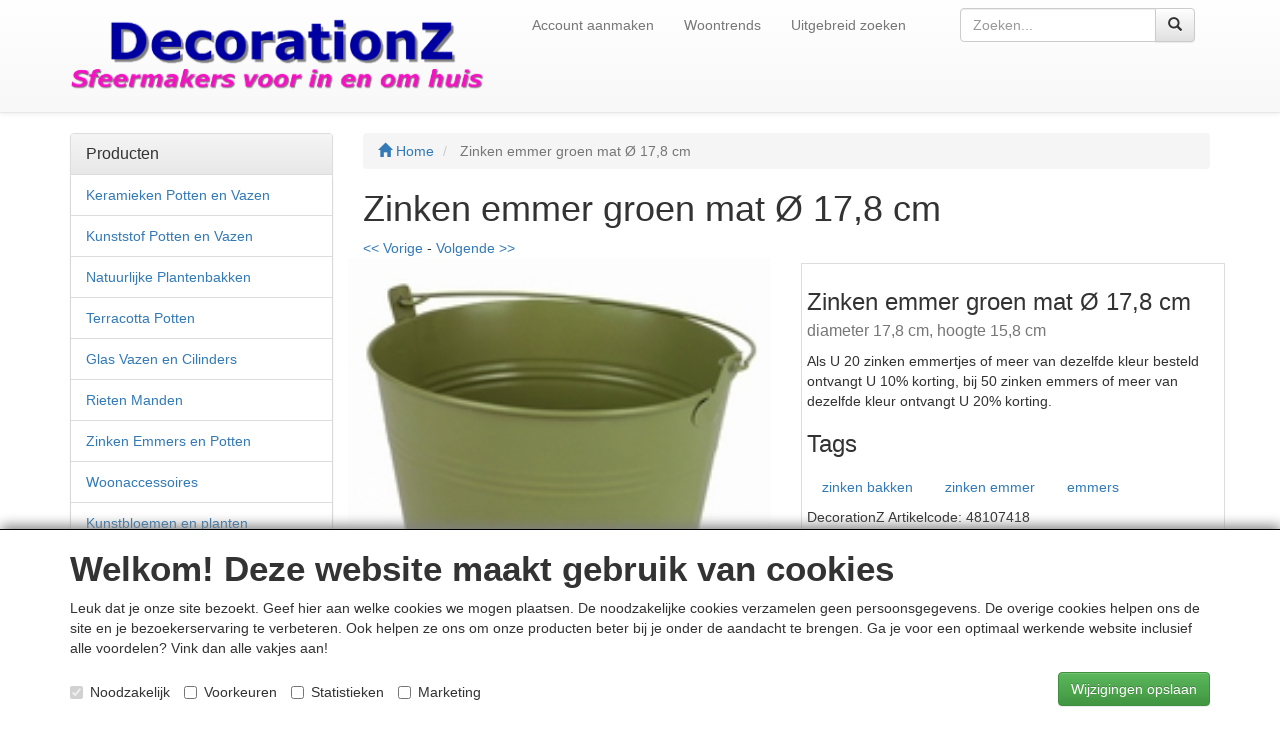

--- FILE ---
content_type: text/html; charset=utf-8
request_url: https://www.plantenpotten.be/index.php?item=zinken-emmer-groen-mat--oslash--17-8-cm&action=article&aid=3819&lang=nl
body_size: 71824
content:
<!DOCTYPE html>
<html>
    <head>
        <title>Zinken emmer groen mat &Oslash; 17,8 cm</title>
        <meta http-equiv="Content-Type" content="text/html; charset=utf-8" />
        <meta http-equiv="X-UA-Compatible" content="IE=9" />
        <meta name="viewport" content="width=device-width, initial-scale=1">
        
        <link type="text/css" href="https://www.plantenpotten.be/js/jquery-ui-css/smoothness/jquery-ui-1.8.7.custom.css" rel="stylesheet" />
<script src="https://www.plantenpotten.be/js/jquery/jquery-1.4.4.min.js" type="text/javascript"></script>
<script src="https://www.plantenpotten.be/js/jqueryadd2cart/jqueryadd2cart.js" type="text/javascript"></script>
<script src="https://www.plantenpotten.be/js/jquery/jquery-ui-1.8.7.custom.min.js" type="text/javascript"></script>
<link rel="shortcut icon" type="image/x-icon" href="https://www.plantenpotten.be/favicon.ico" />
     <meta name="author" content="www.decoration.nl plantenbakken, bloempotten en vazen" />  <meta name="keywords" content="Zinken, emmer, groen, mat, &Oslash;, 17,8, cm, 48107418, diameter, 17,8, cm,, hoogte, 15,8, cm" />  <meta name="description" content="diameter 17,8 cm, hoogte 15,8 cm" />  <meta name="rating" content="general" />    <script>    (function(i,s,o,g,r,a,m){i['GoogleAnalyticsObject']=r;i[r]=i[r]||function(){    (i[r].q=i[r].q||[]).push(arguments)},i[r].l=1*new Date();a=s.createElement(o),    m=s.getElementsByTagName(o)[0];a.async=1;a.src=g;m.parentNode.insertBefore(a,m)    })(window,document,'script','https://www.google-analytics.com/analytics.js','ga');      ga('create', 'UA-74470819-1', 'auto');    ga('send', 'pageview');    </script>      <meta name="msvalidate.01" content="5D11EC61A89173D8C40AC994AB6040AD" /><meta name="generator" content="LogiVert (7.9.0.2)" /> <link rel="canonical" href="https://www.plantenpotten.be/index.php?item=zinken-emmer-groen-mat---17-8-cm&amp;action=article&amp;aid=3819&amp;lang=nl" />

        
        
        <link href='https://fonts.googleapis.com/css?family=Open+Sans:400italic,600italic,400,600' rel='stylesheet' type='text/css' />
        <link href='https://fonts.googleapis.com/css?family=Open+Sans:400italic,600italic,400,600' rel='stylesheet' type='text/css' />

        <!-- Latest compiled and minified Bootstrap CSS -->
        
        <link rel="stylesheet" href="https://maxcdn.bootstrapcdn.com/bootstrap/3.3.7/css/bootstrap.min.css" integrity="sha384-BVYiiSIFeK1dGmJRAkycuHAHRg32OmUcww7on3RYdg4Va+PmSTsz/K68vbdEjh4u" crossorigin="anonymous">
        <link rel="stylesheet" href="https://maxcdn.bootstrapcdn.com/bootstrap/3.3.7/css/bootstrap-theme.min.css" integrity="sha384-rHyoN1iRsVXV4nD0JutlnGaslCJuC7uwjduW9SVrLvRYooPp2bWYgmgJQIXwl/Sp" crossorigin="anonymous">

        <link rel="stylesheet" type="text/css" href="https://www.plantenpotten.be/images/styles.css" />
        <link rel="stylesheet" type="text/css" href="https://www.plantenpotten.be/images/cookies.css" />
        <!-- Load jQuery in <head> to make it available everywhere. -->
        
        <script src="//ajax.googleapis.com/ajax/libs/jquery/2.1.4/jquery.min.js"></script>
        <script src="//code.jquery.com/ui/1.12.0/jquery-ui.min.js"></script>

                                    <script src="https://www.plantenpotten.be/js/cookies/warnCookies.js" async></script>
                        <link type="text/css" href="https://www.plantenpotten.be/js/cookies/warnCookies.css" rel="stylesheet" />
                <script src="https://www.plantenpotten.be/images/custom_form_elements.js"></script>

        
                    
        
        <script>
            
            function goBack() {
                window.history.back();
            }
            
        </script>

        
                                    <link href="https://www.plantenpotten.be/images/lightslider.min.css" rel="stylesheet" />
                <link href="https://www.plantenpotten.be/images/lightgallery.min.css" rel="stylesheet" />

                <script>
                    
                        $(document).ready(function() {
                            $('#imageGallery').lightSlider({
                                gallery:true,
                                item:1,
                                loop:true,
                                thumbItem:9,
                                slideMargin:0,
                                enableDrag: false,
                                currentPagerPosition:'left',
                                addClass: 'articleImgSlider',
                                onSliderLoad: function(el) {
                                    el.lightGallery({
                                        selector: '#imageGallery .lslide'
                                    });
                                }
                            });
                        });
                    
                </script>
                    
        <!-- Custom Styles for this Template. Load as last sheet. -->
        <link href="https://www.plantenpotten.be/images/0_customized.css" rel="stylesheet" />
    </head>
    <body>
        <div id="cookies">
    <div class="container askConsent" style="display: block">
        <h3>Welkom! Deze website maakt gebruik van cookies</h3>
        <div id="text">Leuk dat je onze site bezoekt. Geef hier aan welke cookies we mogen plaatsen. De noodzakelijke cookies verzamelen geen persoonsgegevens. De overige cookies helpen ons de site en je bezoekerservaring te verbeteren. Ook helpen ze ons om onze producten beter bij je onder de aandacht te brengen. Ga je voor een optimaal werkende website inclusief alle voordelen? Vink dan alle vakjes aan!</div>
        <form>
            <div class="checkbox">
                <label>
                    <input type="checkbox" name="cookie_consent[]" autocomplete="off" checked disabled value="0" />
                    Noodzakelijk
                </label>
            </div>
            <div class="checkbox">
                <label>
                    <input type="checkbox" name="cookie_consent[]" autocomplete="off" value="1" />
                    Voorkeuren
                </label>
            </div>
            <div class="checkbox">
                <label>
                    <input type="checkbox" name="cookie_consent[]" autocomplete="off" value="2" />
                    Statistieken
                </label>
            </div>
            <div class="checkbox">
                <label>
                    <input type="checkbox" name="cookie_consent[]" autocomplete="off" value="4" />
                    Marketing
                </label>
            </div>

            <button type="button" id="saveConsent" class="pull-right btn btn-success login">
                Wijzigingen opslaan</button>
        </form>
    </div>
</div>

<script>
    
    document.addEventListener('DOMContentLoaded', function () {
        var consent_form = $('div#cookies').find('form');
        consent_form.find('button#saveConsent').on('click', function () {
            // Direct update
            var cookie_consent = 0;
            $('div#cookies').find('input[type=checkbox]').each(function() {
                if($(this).prop('checked')) {
                    cookie_consent += parseInt($(this).val());
                }
            });
            document.cookie = "cookie_consent=" + cookie_consent;

            consent_form.prepend('<div class="alert alert-success">'
                + 'Voorkeuren opgeslagen'
                + '</div>'
            );
            setTimeout(function () {
                $('div#cookies > div').toggle();
                consent_form.find('div.alert').remove();
                window.location.reload();
            }, 3000);
        });
        $('div#cookies').show();

        $('#toggleConsentDiv').on('click', function () {
            $('div#cookies > div').toggle();
        });


        $('#withdrawConsent').on('click', function () {
            document.cookie = "cookie_consent=withdrawn";
            window.location.reload();
        });
    });
    
</script>

        <!-- START Header -->
        <nav class="topheader navbar navbar-default navbar-static-top">
    <div class="container">
        <div class="navbar-header">
            <button type="button" class="navbar-toggle collapsed" data-toggle="collapse" data-target="#topnav" aria-expanded="false">
                <span class="sr-only">Toggle Navigation</span>
                <span class="icon-bar"></span>
                <span class="icon-bar"></span>
                <span class="icon-bar"></span>
            </button>
            <a class="navbar-brand" href="https://www.plantenpotten.be/">
                                    <img src="https://www.plantenpotten.be/images/cb_17.png" class="logo" alt="DecorationZ - Plantenbakken, Bloempotten, Vazen, manden, Zinken emmers, Woonaccessoires - Sfeermakers voor in en om huis" />
                            </a>
        </div>
        
        <div class="collapse navbar-collapse" id="topnav">
            <ul class="nav navbar-nav">
                
                <li class="visible-xs dropdown-header">Producten</li><li class="group-top visible-xs dropdown"> <a href="https://www.plantenpotten.be/nl/p/keramieken-potten-en-vazen/9" class="dropdown-toggle" data-toggle="dropdown" role="button" aria-haspopup="true" aria-expanded="false">Keramieken Potten en Vazen<span class="caret"></span></a><ul class="dropdown-menu"><li><a href="https://www.plantenpotten.be/nl/p/keramieken-potten-en-vazen/keramieken-bloempotten/10000001">Keramieken Bloempotten</a></li><li><a href="https://www.plantenpotten.be/nl/p/keramieken-potten-en-vazen/keramieken-vazen/10000002">Keramieken Vazen</a></li><li><a href="https://www.plantenpotten.be/nl/p/keramieken-potten-en-vazen/keramieken-plantenbakken-en-schalen/10000003">Keramieken Plantenbakken en schalen</a></li><li><a href="https://www.plantenpotten.be/nl/p/keramieken-potten-en-vazen/inzethoezen-voor-bloempotten/10000035">Inzethoezen voor bloempotten</a></li></ul></li><li class="group-top visible-xs dropdown"> <a href="https://www.plantenpotten.be/nl/p/kunststof-potten-en-vazen/13" class="dropdown-toggle" data-toggle="dropdown" role="button" aria-haspopup="true" aria-expanded="false">Kunststof Potten en Vazen<span class="caret"></span></a><ul class="dropdown-menu"><li><a href="https://www.plantenpotten.be/nl/p/kunststof-potten-en-vazen/kunststof-bloempotten/10000004">Kunststof Bloempotten</a></li><li><a href="https://www.plantenpotten.be/nl/p/kunststof-potten-en-vazen/kunststof-vazen/10000005">Kunststof Vazen</a></li><li><a href="https://www.plantenpotten.be/nl/p/kunststof-potten-en-vazen/kunststof-plantenbakken-en-schalen/10000006">Kunststof Plantenbakken en schalen</a></li><li><a href="https://www.plantenpotten.be/nl/p/kunststof-potten-en-vazen/composiet-bloempotten/10000017">Composiet Bloempotten</a></li><li><a href="https://www.plantenpotten.be/nl/p/kunststof-potten-en-vazen/composiet-plantenbakken/10000018">Composiet Plantenbakken</a></li><li><a href="https://www.plantenpotten.be/nl/p/kunststof-potten-en-vazen/composiet-vazen/10000019">Composiet Vazen</a></li></ul></li><li class="group-top visible-xs dropdown"> <a href="https://www.plantenpotten.be/nl/p/natuurlijke-plantenbakken/15" class="dropdown-toggle" data-toggle="dropdown" role="button" aria-haspopup="true" aria-expanded="false">Natuurlijke Plantenbakken<span class="caret"></span></a><ul class="dropdown-menu"><li><a href="https://www.plantenpotten.be/nl/p/natuurlijke-plantenbakken/natuurlijke-bloempotten/10000009">Natuurlijke Bloempotten</a></li><li><a href="https://www.plantenpotten.be/nl/p/natuurlijke-plantenbakken/natuurlijke-plantenbakken-en-vazen/10000008">Natuurlijke Plantenbakken en Vazen</a></li><li><a href="https://www.plantenpotten.be/nl/p/natuurlijke-plantenbakken/hout-producten/10000012">Hout Producten</a></li></ul></li><li class="group-top visible-xs"> <a href="https://www.plantenpotten.be/nl/p/terracotta-potten/21">Terracotta Potten</a></li><li class="group-top visible-xs dropdown"> <a href="https://www.plantenpotten.be/nl/p/glas-vazen-en-cilinders/16" class="dropdown-toggle" data-toggle="dropdown" role="button" aria-haspopup="true" aria-expanded="false">Glas Vazen en Cilinders<span class="caret"></span></a><ul class="dropdown-menu"><li><a href="https://www.plantenpotten.be/nl/p/glas-vazen-en-cilinders/transparant-glas/10000010">Transparant Glas</a></li><li><a href="https://www.plantenpotten.be/nl/p/glas-vazen-en-cilinders/gekleurd-glas/10000013">Gekleurd Glas</a></li></ul></li><li class="group-top visible-xs"> <a href="https://www.plantenpotten.be/nl/p/rieten-manden/12">Rieten Manden</a></li><li class="group-top visible-xs"> <a href="https://www.plantenpotten.be/nl/p/zinken-emmers-en-potten/19">Zinken Emmers en Potten</a></li><li class="group-top visible-xs"> <a href="https://www.plantenpotten.be/nl/p/woonaccessoires/20">Woonaccessoires</a></li><li class="group-top visible-xs dropdown"> <a href="https://www.plantenpotten.be/nl/p/kunstbloemen-en-planten/30" class="dropdown-toggle" data-toggle="dropdown" role="button" aria-haspopup="true" aria-expanded="false">Kunstbloemen en planten<span class="caret"></span></a><ul class="dropdown-menu"><li><a href="https://www.plantenpotten.be/nl/p/kunstbloemen-en-planten/kunstbloemen-boeketten/10000029">Kunstbloemen boeketten</a></li><li class="dropdown dropdown-submenu"><a href="https://www.plantenpotten.be/nl/p/kunstbloemen-en-planten/kunstplanten/10000028" class="dropdown-toggle" data-toggle="dropdown" role="button" aria-haspopup="true" aria-expanded="false">Kunstplanten<span class="caret"></span></a><ul class="dropdown-menu"><li><a href="https://www.plantenpotten.be/nl/p/kunstbloemen-en-planten/kunstplanten/groene-kunstplanten/20000002">Groene kunstplanten</a></li><li><a href="https://www.plantenpotten.be/nl/p/kunstbloemen-en-planten/kunstplanten/bloeiende-kunstplanten/20000003">Bloeiende kunstplanten</a></li></ul></li></ul></li><li class="group-top visible-xs"> <a href="https://www.plantenpotten.be/nl/p/klokken/22">Klokken</a></li><li class="group-top visible-xs"> <a href="https://www.plantenpotten.be/nl/p/spiegels/23">Spiegels</a></li><li class="group-top visible-xs dropdown"> <a href="https://www.plantenpotten.be/nl/p/verlichting/24" class="dropdown-toggle" data-toggle="dropdown" role="button" aria-haspopup="true" aria-expanded="false">Verlichting<span class="caret"></span></a><ul class="dropdown-menu"><li><a href="https://www.plantenpotten.be/nl/p/verlichting/tafellampen/10000021">Tafellampen</a></li></ul></li><li class="group-top visible-xs dropdown"> <a href="https://www.plantenpotten.be/nl/p/meubels/29" class="dropdown-toggle" data-toggle="dropdown" role="button" aria-haspopup="true" aria-expanded="false">Meubels<span class="caret"></span></a><ul class="dropdown-menu"><li><a href="https://www.plantenpotten.be/nl/p/meubels/stoelen/10000023">Stoelen</a></li><li><a href="https://www.plantenpotten.be/nl/p/meubels/tafels/10000024">Tafels</a></li></ul></li><li role="separator" class="visible-xs divider"></li>
                
                
                                                                                                                                                                                                                                                                                                                                                                    
                                                                                                                                                                                                                                                                                                                                                                                                                                                                                                                                                                                                                                                                                                                                                                                                                                                                                                                                                                                                                                                                                        <li class="extra-top ">
                    <a href="https://www.plantenpotten.be/nl/e/account_aanmaken">
                        Account aanmaken                    </a>
                                    </li>
                                                                                                                                                    
                                                                                                                                                                                                                                                                                                                                                                                                                                                                                                                                                                                                                                                                                                                                                                                                                                                                                                                                                                                                                                                                                        <li class="extra-top ">
                    <a href="https://www.plantenpotten.be/nl/e/woontrends">
                        Woontrends                    </a>
                                    </li>
                                                            <li>
                <a href="https://www.plantenpotten.be/index.php?action=advanced_search&lang=nl">
                    Uitgebreid zoeken
                </a>
            </li>
            
                
                
                <script>
                    if($('#topnav li.extra-top').length == 0) {
                        $('#topnav li.group-top').removeClass('visible-xs');
                    }
                </script>
                
            </ul>
            
            
            <ul class="nav navbar-nav navbar-right">
                
                
                                
                
            </ul>
                
            
                            <form class="navbar-right navbar-form" role="search" action="https://www.plantenpotten.be/index.php" method="get">
                    <div class="input-group">
                        <input type="text" class="form-control" placeholder="Zoeken..." name="srchval" id="srchval" role="textbox" aria-autocomplete="list" aria-haspopup="true" required>
                        <input type="hidden" name="action" value="search" />
                        <input type="hidden" name="lang" value="nl" />
                        <span class="input-group-btn">
                            <button type="submit" class="btn btn-default">
                                <span class="glyphicon glyphicon-search" aria-hidden="true"></span>
                                <span class="sr-only">Zoeken</span>
                            </button>
                        </span>
                    </div>
                </form>
                    </div>
    </div>
</nav>
        <!-- END Header -->

        <div class="main container">
            <div class="row">
                                    <!-- START Sidebar -->
                    <div class="hidden-xs col-sm-3" id="sidebar">
                            <!-- START Free Blocks Menu (TOP) -->
                    
                                                                                            <!-- END Free Blocks Menu (TOP) -->

    <!-- START Product Categories Menu -->
    <div class="panel panel-default sidebar-block">
        <div class="panel-heading">
            <div class="h3 panel-title">Producten</div>
        </div>
        <ul class="submenu list-group">
            <li class="list-group-item "><a href="https://www.plantenpotten.be/nl/p/keramieken-potten-en-vazen/9">Keramieken Potten en Vazen</a></li><li class="list-group-item "><a href="https://www.plantenpotten.be/nl/p/kunststof-potten-en-vazen/13">Kunststof Potten en Vazen</a></li><li class="list-group-item "><a href="https://www.plantenpotten.be/nl/p/natuurlijke-plantenbakken/15">Natuurlijke Plantenbakken</a></li><li class="list-group-item "><a href="https://www.plantenpotten.be/nl/p/terracotta-potten/21">Terracotta Potten</a></li><li class="list-group-item "><a href="https://www.plantenpotten.be/nl/p/glas-vazen-en-cilinders/16">Glas Vazen en Cilinders</a></li><li class="list-group-item "><a href="https://www.plantenpotten.be/nl/p/rieten-manden/12">Rieten Manden</a></li><li class="list-group-item current"><a href="https://www.plantenpotten.be/nl/p/zinken-emmers-en-potten/19">Zinken Emmers en Potten</a></li><li class="list-group-item "><a href="https://www.plantenpotten.be/nl/p/woonaccessoires/20">Woonaccessoires</a></li><li class="list-group-item "><a href="https://www.plantenpotten.be/nl/p/kunstbloemen-en-planten/30">Kunstbloemen en planten</a></li><li class="list-group-item "><a href="https://www.plantenpotten.be/nl/p/klokken/22">Klokken</a></li><li class="list-group-item "><a href="https://www.plantenpotten.be/nl/p/spiegels/23">Spiegels</a></li><li class="list-group-item "><a href="https://www.plantenpotten.be/nl/p/verlichting/24">Verlichting</a></li><li class="list-group-item "><a href="https://www.plantenpotten.be/nl/p/meubels/29">Meubels</a></li>
        </ul>
    </div>
    <!-- END Product Categories Menu -->

    
    <!-- START Filter Container -->
    <div class="panel panel-default sidebar-block">
        <div class="panel-heading">
            <div class="h3 panel-title">Filters</div>
        </div>
        <div class="panel-body">
            <script>
    
    function getScrollTopValue() {
      document.getElementById('scrollTop').value = 
        (document.documentElement.scrollTop + document.body.scrollTop == document.documentElement.scrollTop) ? document.documentElement.scrollTop : document.body.scrollTop;
    }
    function setScrollTopValue() {
      
      var thePos = 0;      
      document.documentElement.scrollTop = thePos;
      document.body.scrollTop = thePos;
    }
    var temp_onload;
    if (window.onload) {
      temp_onload = window.onload;
    }
    window.onload = function () {
      if (temp_onload) { temp_onload(); }
      setScrollTopValue();
    }
    
</script>

<div class="row">
    <form action="https://www.plantenpotten.be/index.php" method="get" name="formFilter" id="formFilter" class="col-xs-12">
        <input type="hidden" name="action" value="filter" />
        <input type="hidden" name="lang" value="nl" />
        <input type="hidden" name="scrollTop" id="scrollTop" value="" />
        
                    <div class="selectbar form-group">
                <label>Prijskiezer</label>
                <div>
                                                                                                    <script>
                        var low   = 00;
                        var high  = 2690;
                        var p_min = 0;
                        var p_max = 2690;
                        
                            $(function() {
                              $( "#slider-range" ).slider({
                                range: true, min: p_min, max: p_max, values: [ low, high ],
                                slide: function( event, ui ) {
                                  $( "#ammountlow" ).val(ui.values[ 0 ]) + - + $( "#ammounthigh" ).val(ui.values[ 1 ] );
                                }
                              });
                              $( "#slider-range" ).slider({
                                change: function(event, ui) {
                                  getScrollTopValue();document.getElementById('formFilter').submit();
                                }
                              }); 
                            });
                        
                    </script>
                    <div id="slider-range"></div>
                    <div>
                        <input type="text" id="ammountlow" name="price_from" class="range-input pull-left" value="0" onChange="getScrollTopValue();document.getElementById('formFilter').submit();" />
                        <input type="text" id="ammounthigh" name="price_to"  class="range-input pull-right" value="2690" onChange="getScrollTopValue();document.getElementById('formFilter').submit();" />
                    </div>
                </div>
            </div>
                 
        <div class="filter">
                    </div>
    </form>
</div>

        </div>
    </div>
    <!-- END Filter Container -->

  


    <!-- START Free Blocks Menu (BOTTOM) -->
                    
                                    <div class="panel panel-default sidebar-block">
                                    <div class="panel-heading">
                        <div class="h3 panel-title">Klantenservice</div>
                    </div>
                                <div class="panel-body">
                                            <div><div><style scoped>{literal}span.rvtsiQx907nIRn1 { font-weight: bold;}span.rvtsiQx907nIRn2 { font-size: 14pt; font-weight: bold;}span.rvtsiQx907nIRn3 { font-size: 12pt; font-weight: bold;}span.rvtsiQx907nIRn4{ font-weight: bold; color: #333333;}span.rvtsiQx907nIRn5{ font-weight: bold;}a.rvts6, span.rvtsiQx907nIRn6{ color: #0000ff; text-decoration: underline;}a.rvts6:hover { color: #0000ff; }span.rvtsiQx907nIRn7 /* HTML code */{ font-family: 'Courier'; color: #ffffff; background-color: #808080;}.list0 {text-indent: 0px; margin-left: 29px; list-style-position: outside; list-style-type: decimal;}.list1 {text-indent: 0px; margin-left: 39px; list-style-position: outside; list-style-type: decimal;}.list2 {text-indent: 0px; margin-left: 48px; list-style-position: outside; list-style-type: decimal;}{/literal}</style><div><img width="215" height="59" alt="" src="https://www.plantenpotten.be/data/mediablocks/1__44__ms1.rvf_1.png" /></div><div><span class="rvtsiQx907nIRn5"><br /></span></div><div><span class="rvtsiQx907nIRn4">E-mail</span></div><div><a class="rvtsiQx907nIRn6" href="mailto:klantenservice@decorationz.nl">klantenservice@decorationz.nl</a></div><div><span class="rvtsiQx907nIRn4"><br /></span></div><div><span class="rvtsiQx907nIRn4">maandag tot en met vrijdag</span></div><div><span class="rvtsiQx907nIRn4">van 09.00 uur tot 20.00 uur</span></div><div><span class="rvtsiQx907nIRn4"><br /></span></div><div><span class="rvtsiQx907nIRn4">zaterdag van 10.00 uur tot </span></div><div><span class="rvtsiQx907nIRn4">14.00 uur</span></div><div><span class="rvtsiQx907nIRn4"><br /></span></div><div><span class="rvtsiQx907nIRn4"><br /></span></div></div></div>
                                    </div>
            </div>
                                            <div class="panel panel-default sidebar-block">
                                    <div class="panel-heading">
                        <div class="h3 panel-title">Onze Voordelen</div>
                    </div>
                                <div class="panel-body">
                                            <div><div><style scoped>{literal}span.rvtsBmNweX7tKM1 { font-weight: bold;}span.rvtsBmNweX7tKM2 { font-size: 14pt; font-weight: bold;}span.rvtsBmNweX7tKM3 { font-size: 12pt; font-weight: bold;}span.rvtsBmNweX7tKM4 /* HTML code */{ font-family: 'Courier'; color: #ffffff; background-color: #808080;}.list0 {text-indent: 0px; margin-left: 29px; list-style-position: outside; list-style-type: decimal;}.list1 {text-indent: 0px; margin-left: 39px; list-style-position: outside; list-style-type: decimal;}.list2 {text-indent: 0px; margin-left: 48px; list-style-position: outside; list-style-type: decimal;}{/literal}</style><div><img width="285" height="196" alt="" src="https://www.plantenpotten.be/data/mediablocks/1__50__ms1.rvf_1.png" /></div></div></div>
                                    </div>
            </div>
                                            <div class="panel panel-default sidebar-block">
                                    <div class="panel-heading">
                        <div class="h3 panel-title">Betaalmethoden</div>
                    </div>
                                <div class="panel-body">
                                            <div><div><style scoped>{literal}span.rvtsUT1b70Ir7I1 { font-weight: bold;}span.rvtsUT1b70Ir7I2 { font-size: 14pt; font-weight: bold;}span.rvtsUT1b70Ir7I3 { font-size: 12pt; font-weight: bold;}.list0 {text-indent: 0px; margin-left: 29px; list-style-position: outside; list-style-type: decimal;}.list1 {text-indent: 0px; margin-left: 39px; list-style-position: outside; list-style-type: decimal;}.list2 {text-indent: 0px; margin-left: 48px; list-style-position: outside; list-style-type: decimal;}{/literal}</style><div><img width="178" height="208" alt="" src="https://www.plantenpotten.be/data/mediablocks/1__45__ms1.rvf_1.png" /></div></div></div>
                                    </div>
            </div>
                            <!-- END Free Blocks Menu (BOTTOM) -->
 
                    </div>
                    <!-- END Sidebar -->
                
                <!-- START Main Content -->
                <div class="col-xs-12 col-sm-9" id="content">
                        
    
                


<div id="breadcrumbContainer">
    <ol class="breadcrumb" id="breadcrumbs" itemscope itemtype="http://schema.org/BreadcrumbList">
        <li itemprop="itemListElement" itemscope itemtype="http://schema.org/ListItem">
            <a href="https://www.plantenpotten.be/nl/home" itemprop="item">
                <span class="glyphicon glyphicon-home"></span> <span itemprop="name">Home</span>
            </a>
        </li>
        
                                    <li class="current" itemprop="itemListElement" itemscope itemtype="http://schema.org/ListItem">
                <span itemprop="name">Zinken emmer groen mat &Oslash; 17,8 cm</span>
            </li>
            </ol>
</div>

<h1>
            Zinken emmer groen mat &Oslash; 17,8 cm
    </h1>


<div class="artNext">
            <a href="https://www.plantenpotten.be/nl/a//3818" class="pageProductlistingcurgroupstruct" >&lt;&lt; Vorige</a>
         -               
      <a href="https://www.plantenpotten.be/nl/a//3820" class="pageProductlistingcurgroupstruct">Volgende &gt;&gt;</a>
      </div>
 <div id="article" class="row" itemscope itemtype="http://data-vocabulary.org/Product">
    
                        
        
    <div class="row">
        <!-- Article Image -->
        <div class="col-xs-12 col-sm-6">
                            <ul id="imageGallery">
                                            <li data-thumb="https://www.plantenpotten.be/data/articles/images/big/b_3819.jpg" data-src="https://www.plantenpotten.be/data/articles/images/zoom/m_3819.jpg">
                            <img itemprop="image" src="https://www.plantenpotten.be/data/articles/images/big/b_3819.jpg" alt="Zinken emmer groen mat &amp;Oslash; 17,8 cm" title="Zinken emmer groen mat &amp;Oslash; 17,8 cm" />
                        </li>
                                                                <li data-thumb="https://www.plantenpotten.be/data/articles/images/lightbox/small/zinken-emmer-groen-mat---17-8-cm_3819_0.jpg" data-src="https://www.plantenpotten.be/data/articles/images/lightbox/big/zinken-emmer-groen-mat---17-8-cm_3819_0.jpg">
                            <img src="https://www.plantenpotten.be/data/articles/images/lightbox/big/zinken-emmer-groen-mat---17-8-cm_3819_0.jpg"  alt="Zinken emmer groen mat &amp;Oslash; 17,8 cm" title="Zinken emmer groen mat &amp;Oslash; 17,8 cm" />
                        </li>
                                    </ul>
                    </div>
        <!-- END Article Image -->
        <!-- Basic Article Data -->
        <div class="col-xs-12 col-md-6">
            <div class="articleBlock">
                <h3>
                    <span itemprop="name">Zinken emmer groen mat &Oslash; 17,8 cm</span>
                    <br /><span itemprop="description" class="small">diameter 17,8 cm, hoogte 15,8 cm</span>                </h3>

                                    <!-- Mediablocks "Algemeen" -->
                    <div> <div><div><style scoped>{literal}        span.rvts6rdj4wLWai1   {   font-weight: bold;  }  span.rvts6rdj4wLWai2   {   font-size: 14pt;   font-weight: bold;  }  span.rvts6rdj4wLWai3   {   font-size: 12pt;   font-weight: bold;  }  span.rvts6rdj4wLWai4 /* HTML code */  {   font-family: 'Courier';   color: #ffffff;   background-color: #808080;  }        .list0 {text-indent: 0px; margin-left: 255px; list-style-position: outside; list-style-type: disc;}  .list1 {text-indent: 0px; margin-left: -159px; list-style-position: outside; list-style-type: disc;}  .list2 {text-indent: 0px; margin-left: 48px; list-style-position: outside; list-style-type: disc;}  {/literal}</style>  <div>Als U 20 zinken emmertjes of meer van dezelfde kleur besteld ontvangt U 10% korting, bij 50 zinken emmers of meer van dezelfde kleur ontvangt U 20% korting.</div>  </div>  </div></div>
                    <!-- END Mediablocks "Algemeen" -->
                
                                    <!-- Social Media: Facebook -->
                                        <div id="facebook">
                        <div class="fb-like" data-href="https:/www.plantenpotten.be//index.php?item=zinken-emmer-groen-mat--oslash--17-8-cm&action=article&aid=3819" data-send="true"  data-layout="button_count" data-width="208" data-height="17" data-show-faces="true"></div>
                    </div>
                    <!-- END Social Media: Facebook -->
                                                    <!-- Social Media: AddThis -->
                    <div id="addThis">
                                                    <div class="addthis_toolbox addthis_default_style ">
  <a class="addthis_button_preferred_1"></a>
  <a class="addthis_button_preferred_2"></a>
  <a class="addthis_button_preferred_3"></a>
  <a class="addthis_button_preferred_4"></a>
  <a class="addthis_button_compact"></a>
  <a class="addthis_counter addthis_bubble_style"></a>
</div>

<script type="text/javascript">var addthis_config = {"data_track_addressbar":true};</script>
<script type="text/javascript" src="https://s7.addthis.com/js/250/addthis_widget.js#pubid=558b090547f6eb78"></script>

                                            </div>
                    <!-- END Social Media: AddThis -->
                
                                    <!-- Tags -->
                    <div id="taglist">
                        <h3>Tags</h3>
                        <ul class="nav nav-pills">
                                                            <li role="presentation">
                                    <a href="https://www.plantenpotten.be/index.php?action=tags&amp;tagid=6&amp;lang=nl">zinken bakken</a>
                                </li>
                                                            <li role="presentation">
                                    <a href="https://www.plantenpotten.be/index.php?action=tags&amp;tagid=19&amp;lang=nl">zinken emmer</a>
                                </li>
                                                            <li role="presentation">
                                    <a href="https://www.plantenpotten.be/index.php?action=tags&amp;tagid=51&amp;lang=nl">emmers</a>
                                </li>
                                                    </ul>
                    </div>
                    <!-- END Tags -->
                
                
                <div id="infoFooter">
                    <span itemprop="brand">DecorationZ</span>                    Artikelcode: <span itemprop="identifier" content="sku:48107418">48107418</span>                </div>

                                    <!-- No Variants: Start Price Block and Orderbutton -->
                    <!-- Wishlist for Single Article is also pulled in this button group! -->
                        <div class="stock">
                                    <span itemprop="availability" content="Voorraad 200">
                             Voorraad: 200                             </span>
                        </div>
            <div class="priceHolder">
                                                <span itemprop="offerDetails" itemscope itemtype="http://data-vocabulary.org/Offer">
                        
                                                                                                    <div class="price main">
                            <span class="currency">&euro;</span>
                            4.89
                        </div>

                                                <span class="price small clarifier"></span>
                    </span>
                                    </div>
        <form name="form" method="post" action="https://www.plantenpotten.be/index.php?action=add_to_cart&lang=nl" class="artOrderForm">
            <input type="hidden" name="artid" value="3819" />
            

                                    <script>
    
        $('.librarySelect').on('change', function() {
            $(this).parents('.dropdown-menu').siblings('button').not(':has(span.glyphicon-ok)').prepend('<span class="glyphicon glyphicon-ok text-success"></span>');
        });
    
</script>
        <div class="additionalPrices">
                                                                
                                                            <div class="offerdetails">
                            <div class="h4">Kortingsschema:</div>
                            <ul class="list-unstyled">
                                                                                                                                                        <li>1 = <span><span class="currency">&euro;</span>&nbsp;4.89</span></li>
                                                                                                                                                                                                                                    <li>20 = <span><span class="currency">&euro;</span>&nbsp;4.40</span></li>
                                                                                                                                                                                                                                    <li>50 = <span><span class="currency">&euro;</span>&nbsp;3.89</span></li>
                                                                                                                                        </ul>
                        </div>
                                                                                                </div>
                             <!-- END Add to Wishlist button -->
                    </form>
            
                    <!-- END Price Block and Orderbutton -->
                            </div>
        </div>
        <!-- END Basic Article Data -->
    </div>

    <div class="row">
        <div class="col-xs-12">
            <!--single combinated products section-->
            
            <!--end single combinated products section-->
        </div>
    </div>

    <div class="row">
        <div class="col-xs-12">
                                    
                        
                            <div id="articleTabs" class="col-xs-12">
    <!-- Tablist -->
    <ul class="nav nav-tabs" role="tablist">
                            <li role="presentation">
                <a data-toggle="tab" role="tab" aria-controls="longmemo" href="#longmemo">Productinformatie</a>
            </li>
                                                    <li role="presentation">
                <a data-toggle="tab" role="tab" aria-controls="reviewTab" href="#reviewTab">Reviews <span class="badge"></span></a>
            </li>
            </ul>
    <!-- END Tablist -->
    <!-- Tab panels -->
    <div class="tab-content">
                            <div role="tabpanel" class="tab-pane" id="longmemo">
                 <div><div><style scoped>{literal}        span.rvtsWjpNysCa3A1   {   font-weight: bold;  }  span.rvtsWjpNysCa3A2   {   font-size: 14pt;   font-weight: bold;  }  span.rvtsWjpNysCa3A3   {   font-size: 12pt;   font-weight: bold;  }  span.rvtsWjpNysCa3A4 /* HTML code */  {   font-family: 'Courier';   color: #ffffff;   background-color: #808080;  }  span.rvtsWjpNysCa3A5  {   color: #333333;  }        .list0 {text-indent: 0px; margin-left: 255px; list-style-position: outside; list-style-type: disc;}  .list1 {text-indent: 0px; margin-left: -159px; list-style-position: outside; list-style-type: disc;}  .list2 {text-indent: 0px; margin-left: 48px; list-style-position: outside; list-style-type: disc;}  {/literal}</style>  <div><span class="rvtsWjpNysCa3A5">Met zo&#8217;n stijlvolle zinken emmertje kunt U alle kanten op!</span></div>  <div><span class="rvtsWjpNysCa3A5"></span><br /><span class="rvtsWjpNysCa3A5">Leuk voor thuis in de woonkamer of op het terras</span><br /><span class="rvtsWjpNysCa3A5">Bij U thuis kunt U zinken emmertjes gebruiken als decoratie in huis, bijvoorbeeld door een kleurrijk hoekje te maken met emmertjes in diverse kleuren in dezelfde maat, maar ook met emmertjes in verschillende maten. Deze emmertjes kunt U ook vullen met plantjes voor op het terras of op de tuintafel of voor bij de koffie gevuld met suikerstaafjes en roerhoutjes. &nbsp;</span></div>  <div><span class="rvtsWjpNysCa3A5"><br /></span></div>  <div><span class="rvtsWjpNysCa3A5">Sfeer in de winkel</span></div>  <div><span class="rvtsWjpNysCa3A5">Deze veelzijdige zinken emmertje kunt U gebruiken voor allerlei doeleinden. Vul het emmertje met mooie producten en breng er Uw slijterij, drogisterij, parfumerie, cadeauwinkel of delicatessenzaak eenvoudig mee in de juiste sfeer. Een opvallende verschijning in Uw winkel en een ware blikvanger in Uw etalage.</span></div>  <div><span class="rvtsWjpNysCa3A5"><br /></span></div>  <div><span class="rvtsWjpNysCa3A5">Sfeervol als bucket op tafel van Uw horeca gelegenheid</span><br /><span class="rvtsWjpNysCa3A5">Deze zinken emmer kunt U gebruiken als houders voor bij de koffie, of gevuld met hartige snacks.</span></div>  <div><span class="rvtsWjpNysCa3A5"></span><br /><span class="rvtsWjpNysCa3A5">Fraaie cadeauverpakking</span><br /><span class="rvtsWjpNysCa3A5">De stoere emmer is daarnaast ideaal als fraaie basis voor een cadeaupakket. Maak Uw cadeauverpakking compleet met houtwol, fruitmandfolie en kleurrijk krullint. Wedden dat iedereen vol trots de deur uitloopt?</span></div>  </div>  </div>
            </div>
                                            <div role="tabpanel" class="tab-pane" id="reviewTab">
                <div class="reviews">
    <div class="reviewHeading">
                    Aantal reviews: 0
            </div>
    </div>
            </div>
            </div>
    <!-- END Tab Panels -->
</div>
<script>

    $(document).ready(function() {
        $('#articleTabs a:first').tab('show');
    });

</script>
                        <div style="width:95%;display:block;">
                                    <a href="https://www.plantenpotten.be/index.php?action=writeareview&amp;lang=nl&amp;aid=3819" class="btn btn-default pull-left">
                        Schrijf een review
                    </a>
                                                    <a class="btn btn-default pull-right" href="">
                                Terug</a>
                <div class="cleared"></div>
            </div>
        </div>
    </div>
</div>

  <script type="text/javascript" charset="utf-8">    $(document).ready(function(){      $(".gallery a[rel^='prettyPhoto']").prettyPhoto({theme:'facebook', overlay_gallery: true});    });  </script>
<script>
    function updateOptions(select) {
        var container = $(select).parents('.articleBlock');
        var id_input = container.find('input[type="hidden"][name*="artid"]');
        var id = id_input.val();

        var options = {};
        container.find('select').each(function() {
            if($(this).val != "" && $(this).val() != undefined) {
                var optId = $(this).prop('id');
                options[optId] = $(this).find('option:selected').prop('id');
            }
        });

        var data = {
            "id": id,
            "options": options
        }

        $.getJSON('https://www.plantenpotten.be//article.php', data, function(response, textStatus, jqXHR) {
            container.find('select').each(function() {
                $(this).prop('disabled', true);
            });
            for(var option in response.allowed_options) {
                if(response.allowed_options[option].readonly == false || response.allowed_options[option].readonly == undefined) {
                    $('select#'+option).prop('disabled', false);
                    var choices = response.allowed_options[option].choices;

                    if(response.allowed_options[option].has_callback == true) {
                        $('select#'+option).off('change').on('change', function() {
                            updateOptions(this);
                        });
                    }

                    // Iterate over the option tags within this Select, to decide which ones should be enabled and disabled
                    $('select#'+option+' option').each(function() {
                        var choice = $(this).prop('id');
                        if(choices[choice] == false) {
                            $(this).prop('disabled', true);
                            if($(this).prop('selected')) {
                                $(this).prop('selected', false);
                            }
                        } else {
                            $(this).prop('disabled', false);
                        }
                    });
                }
            }
        });
    }
    $('.options select').on('change', function() {
        updateOptions(this);
    });
    $('.options select').trigger('change');
</script>

                </div>
            </div>
        </div>
        </div>


        <!-- START Footer -->
        <footer class="footer">
    <div class="container">
        <!-- START TagBar -->
                    <div class="nav navbar">
                                    <a href="https://www.plantenpotten.be/index.php?action=tags&amp;tagid=&amp;lang=nl" class="menu-item"></a>
                                    <a href="https://www.plantenpotten.be/index.php?action=tags&amp;tagid=&amp;lang=nl" class="menu-item"></a>
                                    <a href="https://www.plantenpotten.be/index.php?action=tags&amp;tagid=&amp;lang=nl" class="menu-item"></a>
                                    <a href="https://www.plantenpotten.be/index.php?action=tags&amp;tagid=&amp;lang=nl" class="menu-item"></a>
                                    <a href="https://www.plantenpotten.be/index.php?action=tags&amp;tagid=&amp;lang=nl" class="menu-item"></a>
                                    <a href="https://www.plantenpotten.be/index.php?action=tags&amp;tagid=&amp;lang=nl" class="menu-item"></a>
                                    <a href="https://www.plantenpotten.be/index.php?action=tags&amp;tagid=&amp;lang=nl" class="menu-item"></a>
                                    <a href="https://www.plantenpotten.be/index.php?action=tags&amp;tagid=&amp;lang=nl" class="menu-item"></a>
                                    <a href="https://www.plantenpotten.be/index.php?action=tags&amp;tagid=&amp;lang=nl" class="menu-item"></a>
                                    <a href="https://www.plantenpotten.be/index.php?action=tags&amp;tagid=&amp;lang=nl" class="menu-item"></a>
                                    <a href="https://www.plantenpotten.be/index.php?action=tags&amp;tagid=&amp;lang=nl" class="menu-item"></a>
                                    <a href="https://www.plantenpotten.be/index.php?action=tags&amp;tagid=&amp;lang=nl" class="menu-item"></a>
                                    <a href="https://www.plantenpotten.be/index.php?action=tags&amp;tagid=&amp;lang=nl" class="menu-item"></a>
                                    <a href="https://www.plantenpotten.be/index.php?action=tags&amp;tagid=&amp;lang=nl" class="menu-item"></a>
                                    <a href="https://www.plantenpotten.be/index.php?action=tags&amp;tagid=&amp;lang=nl" class="menu-item"></a>
                                    <a href="https://www.plantenpotten.be/index.php?action=tags&amp;tagid=&amp;lang=nl" class="menu-item"></a>
                                    <a href="https://www.plantenpotten.be/index.php?action=tags&amp;tagid=&amp;lang=nl" class="menu-item"></a>
                                    <a href="https://www.plantenpotten.be/index.php?action=tags&amp;tagid=&amp;lang=nl" class="menu-item"></a>
                                    <a href="https://www.plantenpotten.be/index.php?action=tags&amp;tagid=&amp;lang=nl" class="menu-item"></a>
                                    <a href="https://www.plantenpotten.be/index.php?action=tags&amp;tagid=&amp;lang=nl" class="menu-item"></a>
                                    <a href="https://www.plantenpotten.be/index.php?action=tags&amp;tagid=&amp;lang=nl" class="menu-item"></a>
                                    <a href="https://www.plantenpotten.be/index.php?action=tags&amp;tagid=&amp;lang=nl" class="menu-item"></a>
                                    <a href="https://www.plantenpotten.be/index.php?action=tags&amp;tagid=&amp;lang=nl" class="menu-item"></a>
                                    <a href="https://www.plantenpotten.be/index.php?action=tags&amp;tagid=&amp;lang=nl" class="menu-item"></a>
                                    <a href="https://www.plantenpotten.be/index.php?action=tags&amp;tagid=&amp;lang=nl" class="menu-item"></a>
                                    <a href="https://www.plantenpotten.be/index.php?action=tags&amp;tagid=&amp;lang=nl" class="menu-item"></a>
                                    <a href="https://www.plantenpotten.be/index.php?action=tags&amp;tagid=&amp;lang=nl" class="menu-item"></a>
                                    <a href="https://www.plantenpotten.be/index.php?action=tags&amp;tagid=&amp;lang=nl" class="menu-item"></a>
                                    <a href="https://www.plantenpotten.be/index.php?action=tags&amp;tagid=&amp;lang=nl" class="menu-item"></a>
                                    <a href="https://www.plantenpotten.be/index.php?action=tags&amp;tagid=&amp;lang=nl" class="menu-item"></a>
                                    <a href="https://www.plantenpotten.be/index.php?action=tags&amp;tagid=&amp;lang=nl" class="menu-item"></a>
                                    <a href="https://www.plantenpotten.be/index.php?action=tags&amp;tagid=&amp;lang=nl" class="menu-item"></a>
                                    <a href="https://www.plantenpotten.be/index.php?action=tags&amp;tagid=&amp;lang=nl" class="menu-item"></a>
                                    <a href="https://www.plantenpotten.be/index.php?action=tags&amp;tagid=&amp;lang=nl" class="menu-item"></a>
                                    <a href="https://www.plantenpotten.be/index.php?action=tags&amp;tagid=&amp;lang=nl" class="menu-item"></a>
                                    <a href="https://www.plantenpotten.be/index.php?action=tags&amp;tagid=&amp;lang=nl" class="menu-item"></a>
                                    <a href="https://www.plantenpotten.be/index.php?action=tags&amp;tagid=&amp;lang=nl" class="menu-item"></a>
                                    <a href="https://www.plantenpotten.be/index.php?action=tags&amp;tagid=&amp;lang=nl" class="menu-item"></a>
                                    <a href="https://www.plantenpotten.be/index.php?action=tags&amp;tagid=&amp;lang=nl" class="menu-item"></a>
                                    <a href="https://www.plantenpotten.be/index.php?action=tags&amp;tagid=&amp;lang=nl" class="menu-item"></a>
                                    <a href="https://www.plantenpotten.be/index.php?action=tags&amp;tagid=&amp;lang=nl" class="menu-item"></a>
                                    <a href="https://www.plantenpotten.be/index.php?action=tags&amp;tagid=&amp;lang=nl" class="menu-item"></a>
                                    <a href="https://www.plantenpotten.be/index.php?action=tags&amp;tagid=&amp;lang=nl" class="menu-item"></a>
                                    <a href="https://www.plantenpotten.be/index.php?action=tags&amp;tagid=&amp;lang=nl" class="menu-item"></a>
                                    <a href="https://www.plantenpotten.be/index.php?action=tags&amp;tagid=&amp;lang=nl" class="menu-item"></a>
                                    <a href="https://www.plantenpotten.be/index.php?action=tags&amp;tagid=&amp;lang=nl" class="menu-item"></a>
                                    <a href="https://www.plantenpotten.be/index.php?action=tags&amp;tagid=&amp;lang=nl" class="menu-item"></a>
                                    <a href="https://www.plantenpotten.be/index.php?action=tags&amp;tagid=&amp;lang=nl" class="menu-item"></a>
                                    <a href="https://www.plantenpotten.be/index.php?action=tags&amp;tagid=&amp;lang=nl" class="menu-item"></a>
                                    <a href="https://www.plantenpotten.be/index.php?action=tags&amp;tagid=&amp;lang=nl" class="menu-item"></a>
                                    <a href="https://www.plantenpotten.be/index.php?action=tags&amp;tagid=&amp;lang=nl" class="menu-item"></a>
                                    <a href="https://www.plantenpotten.be/index.php?action=tags&amp;tagid=&amp;lang=nl" class="menu-item"></a>
                            </div>
                <!-- END TagBar -->
                    <!-- START AddThis -->
                <div class="addthis"><div style="margin-left:10px">
  <div class="addthis_toolbox addthis_default_style addthis_32x32_style">
    <a class="addthis_button_preferred_1"></a>
    <a class="addthis_button_preferred_2"></a>
    <a class="addthis_button_preferred_3"></a>
    <a class="addthis_button_preferred_4"></a>
    <a class="addthis_button_compact"></a>
    <a class="addthis_counter addthis_bubble_style"></a>
  </div>
</div>

<script type="text/javascript">var addthis_config = {"data_track_addressbar":true};</script>
<script type="text/javascript" src="https://s7.addthis.com/js/250/addthis_widget.js#pubid=558b090547f6eb78"></script>
</div>
            <!-- END AddThis -->
                
        <!-- START Dynamic Footer Bar -->
                                    <div class="freeblock-footer-top row">
                                                                                                                                                                                                                                                                                                                                                        </div>
                        
            <div class="row">
                
                                                                                                                                                                                                                                                                                                                                                                                                                                                                                                                                                                                                                                                                                                                                                                                                                                                                                                                                                                                                                                                                                                                                                                                                                                                                                                                                                                                                                                                                                                                                                                                                                                                                                                                                                                                                                                                                                                                                                                                                                                                                                                                                                                                                                                                                                                                                            
                
                                
                                    <!-- START Footer Extra Pages -->
                                                                                                                                                                                                                                                                                            <div class="extrapages-footer col-xs-12 col-sm-6 col-md-3">
                    <a href="https://www.plantenpotten.be/nl/e/contact" class="h3">Contact</a>
                                            <ul class="hidden-xs">
                                                                                                                                                                                                                                                                                                                                        <li>
                                        <a href="https://www.plantenpotten.be/nl/e/klantenservice_35">Klantenservice</a>
                                    </li>
                                                                                                                                                                                                                                                                                                                                                                                                                                                                                                <li>
                                        <a href="https://www.plantenpotten.be/nl/e/loyaliteits_programma">Loyaliteits programma</a>
                                    </li>
                                                                                                                                                                                                                                                                                                            <li>
                                        <a href="https://www.plantenpotten.be/nl/e/retourneren">Retourneren</a>
                                    </li>
                                                                                                                                                                                                                                                                                                                                                                                                                                    <li>
                                        <a href="https://www.plantenpotten.be/nl/e/garantie_en_klachten">Garantie en Klachten</a>
                                    </li>
                                                                                                                                                                                                                                                                                                                                                                                                                                    <li>
                                        <a href="https://www.plantenpotten.be/nl/e/winkel">Winkel</a>
                                    </li>
                                                                                                                                                                                                                                                                        </ul>
                                    </div>
                                                                                                                                                                                                                                                                                                                                                                                                                                                    <div class="extrapages-footer col-xs-12 col-sm-6 col-md-3">
                    <a href="https://www.plantenpotten.be/nl/e/bestelling_en_bezorging" class="h3">Bestelling en bezorging</a>
                                            <ul class="hidden-xs">
                                                                                                                                                                                                                                                                                                                                                                                                    <li>
                                        <a href="https://www.plantenpotten.be/nl/e/online_woonwinkel">Online woonwinkel</a>
                                    </li>
                                                                                                                                                                                                                                                                                                                                                                        <li>
                                        <a href="https://www.plantenpotten.be/nl/e/bezorgkosten">Bezorgkosten</a>
                                    </li>
                                                                                                                                                                                                                                                                                                                                                                                                                                    <li>
                                        <a href="https://www.plantenpotten.be/nl/e/levertijd">Levertijd</a>
                                    </li>
                                                                                                                                                                                                                                                <li>
                                        <a href="https://www.plantenpotten.be/nl/e/betaal_mogelijkheden">Betaal mogelijkheden</a>
                                    </li>
                                                                                                                                                                                                                                                                                                                                                                                                                                    <li>
                                        <a href="https://www.plantenpotten.be/nl/e/inzethoezen">Inzethoezen</a>
                                    </li>
                                                                                                                                                                                                                                                                                                                                                                                                </ul>
                                    </div>
                                <div class="clearfix visible-sm-block"></div>                                                                                                                                                                                                                                                                                                    <div class="extrapages-footer col-xs-12 col-sm-6 col-md-3">
                    <a href="https://www.plantenpotten.be/nl/e/algemene_voorwaarden_4" class="h3">Algemene voorwaarden</a>
                                            <ul class="hidden-xs">
                                                                                                                                                                                                                                                                            <li>
                                        <a href="https://www.plantenpotten.be/nl/e/algemene_voorwaarden_34">Algemene Voorwaarden</a>
                                    </li>
                                                                                                                                                                                                                                                                                                                                                                        <li>
                                        <a href="https://www.plantenpotten.be/nl/e/uw_gegevens_bescherming">Uw Gegevens Bescherming</a>
                                    </li>
                                                                                                                                                                                                                                                                                                                                                                                                                                                                                                                                                                                                                                                                                                                                                                                                                                                                                                                                                                                                                                                                                    </ul>
                                    </div>
                                                                                                                                                                                                                                                                                                                        
                    <!-- END Footer Extra Pages -->
                                
                                
                                
                                    <div class="address-footer col-xs-12 col-sm-6 col-md-3">
    <p class="h3">Contactgegevens</p>
    <address>
        <strong>www.decorationz.nl</strong><br />        Gevers Deynootweg 1264 B<br />        2586HN Den Haag<br />        <a href="mailto:klantenservice@decorationz.nl">klantenservice@decorationz.nl</a><br />        070 3698784 - WhatsApp 06-55088045    </address>
            <div class="h3">Nieuwsbrief</div>
<form name="newsletter" action="https://www.plantenpotten.be/newsletter.php?action=subscribe&lang=nl" method="post" class="form-horizontal">
    <div class="input-group">
        <span class="input-group-addon" id="newsletter-at">@</span>
        <input type="email" name="email" id="email" class="form-control" placeholder="Uw e-mailadres" aria-describedby="newsletter-at" />
        <span class="input-group-btn">
                    <button type="submit" class="btn btn-default"><span class="glyphicon glyphicon-chevron-right"></span></button>
                </span>
    </div>
    <div class="input-group">
        <input type="text" name="site" id="site" class="form-control" value="Zinken emmer groen mat &Oslash; 17,8 cm" />
    </div>
</form>
<script>
    
    $('#site').parent('div').hide();
    
</script>

    
 </div>
                            </div>
            <div class="row">
                <div class="col-xs-12 footer-text">
                                                                                </div>
            </div>
                <!-- END Dynamic Footer Row(s) -->
    </div>
</footer>
        <!-- END Footer -->

        <!-- Latest compiled and minified Bootstrap JavaScript -->
        
        
        <script src="https://maxcdn.bootstrapcdn.com/bootstrap/3.3.7/js/bootstrap.min.js" integrity="sha384-Tc5IQib027qvyjSMfHjOMaLkfuWVxZxUPnCJA7l2mCWNIpG9mGCD8wGNIcPD7Txa" crossorigin="anonymous"></script>

        <!-- Site Footer Scripts. Use asynchronous loading of external scripts to prevent them from blocking site rendering. -->
        <script src="https://www.plantenpotten.be/images/footer.scripts.js" async></script>
        <script>
        
            $(document).ready(function() {
                $('#cartPopup').modal('show');
            });
            // Post footer Scripts that need Twig Variables here.
            // Post other footer scripts in footer.scripts.js to prevent them blocking page load, unless they require $(document).ready().
        
        </script>
                                            <script src="https://www.plantenpotten.be/images/lightslider.min.js"></script>
                <script src="https://www.plantenpotten.be/images/lightgallery-all.min.js"></script>
                                    <script src="https://www.plantenpotten.be/images/autoloader.php" type="text/javascript"></script>
        <!-- <script src="https://www.plantenpotten.be/js/autoloader.php" type="text/javascript"></script> -->
    </body>
</html>

--- FILE ---
content_type: text/html; charset=utf-8
request_url: https://www.plantenpotten.be/images/custom_form_elements.js
body_size: 110662
content:
<!DOCTYPE html>
<html>
    <head>
        <title>DecorationZ - Plantenbakken, Bloempotten, Vazen, manden, Zinken emmers, Woonaccessoires - Sfeermakers voor in en om huis</title>
        <meta http-equiv="Content-Type" content="text/html; charset=utf-8" />
        <meta http-equiv="X-UA-Compatible" content="IE=9" />
        <meta name="viewport" content="width=device-width, initial-scale=1">
        
        <link type="text/css" href="https://www.plantenpotten.be/js/jquery-ui-css/smoothness/jquery-ui-1.8.7.custom.css" rel="stylesheet" />
<script src="https://www.plantenpotten.be/js/jquery/jquery-1.4.4.min.js" type="text/javascript"></script>
<script src="https://www.plantenpotten.be/js/jqueryadd2cart/jqueryadd2cart.js" type="text/javascript"></script>
<script src="https://www.plantenpotten.be/js/jquery/jquery-ui-1.8.7.custom.min.js" type="text/javascript"></script>
<link rel="shortcut icon" type="image/x-icon" href="https://www.plantenpotten.be/favicon.ico" />
<meta name="author" content="www.decoration.nl plantenbakken, bloempotten en vazen" />  <meta name="keywords" content="vazen, bloempotten, plantenbakken, plantenpotten, gekleurd glas, transparant glas, potten, plantenschalen, mand, bloembakken, manden, zink, bloempotten binnen, potterie, natuurlijke plantenbak, keramieke bloempotten, keramieke plantenbakken, woonaccessoires, woondecoratie" />  <meta name="description" content="DecorationZ - Sfeermakers voor in en om huis, insprerend aanbod van plantenbakken, vazen, bloempotten, bloembakken, woonaccessoires van keramiek, kunststof, natuurlijke materialen, glas en ook rieten manden." />  <meta name="rating" content="general" />    <script>    (function(i,s,o,g,r,a,m){i['GoogleAnalyticsObject']=r;i[r]=i[r]||function(){    (i[r].q=i[r].q||[]).push(arguments)},i[r].l=1*new Date();a=s.createElement(o),    m=s.getElementsByTagName(o)[0];a.async=1;a.src=g;m.parentNode.insertBefore(a,m)    })(window,document,'script','https://www.google-analytics.com/analytics.js','ga');      ga('create', 'UA-74470819-1', 'auto');    ga('send', 'pageview');    </script>      <meta name="msvalidate.01" content="5D11EC61A89173D8C40AC994AB6040AD" /><meta name="generator" content="LogiVert (7.9.0.2)" /> <link rel="canonical" href="https://www.plantenpotten.be/index.php?action=home&amp;lang=nl" />

        
        
        <link href='https://fonts.googleapis.com/css?family=Open+Sans:400italic,600italic,400,600' rel='stylesheet' type='text/css' />
        <link href='https://fonts.googleapis.com/css?family=Open+Sans:400italic,600italic,400,600' rel='stylesheet' type='text/css' />

        <!-- Latest compiled and minified Bootstrap CSS -->
        
        <link rel="stylesheet" href="https://maxcdn.bootstrapcdn.com/bootstrap/3.3.7/css/bootstrap.min.css" integrity="sha384-BVYiiSIFeK1dGmJRAkycuHAHRg32OmUcww7on3RYdg4Va+PmSTsz/K68vbdEjh4u" crossorigin="anonymous">
        <link rel="stylesheet" href="https://maxcdn.bootstrapcdn.com/bootstrap/3.3.7/css/bootstrap-theme.min.css" integrity="sha384-rHyoN1iRsVXV4nD0JutlnGaslCJuC7uwjduW9SVrLvRYooPp2bWYgmgJQIXwl/Sp" crossorigin="anonymous">

        <link rel="stylesheet" type="text/css" href="https://www.plantenpotten.be/images/styles.css" />
        <link rel="stylesheet" type="text/css" href="https://www.plantenpotten.be/images/cookies.css" />
        <!-- Load jQuery in <head> to make it available everywhere. -->
        
        <script src="//ajax.googleapis.com/ajax/libs/jquery/2.1.4/jquery.min.js"></script>
        <script src="//code.jquery.com/ui/1.12.0/jquery-ui.min.js"></script>

                                    <script src="https://www.plantenpotten.be/js/cookies/warnCookies.js" async></script>
                        <link type="text/css" href="https://www.plantenpotten.be/js/cookies/warnCookies.css" rel="stylesheet" />
                <script src="https://www.plantenpotten.be/images/custom_form_elements.js"></script>

        
                    
        
        <script>
            
            function goBack() {
                window.history.back();
            }
            
        </script>

                    <!-- Load LightSlider Styles -->
            <link href="https://www.plantenpotten.be/images/lightslider.min.css" rel="stylesheet" />
            <!-- END LightSlider Styles -->
        
        
        <!-- Custom Styles for this Template. Load as last sheet. -->
        <link href="https://www.plantenpotten.be/images/0_customized.css" rel="stylesheet" />
    </head>
    <body>
        <div id="cookies">
    <div class="container askConsent" style="display: block">
        <h3>Welkom! Deze website maakt gebruik van cookies</h3>
        <div id="text">Leuk dat je onze site bezoekt. Geef hier aan welke cookies we mogen plaatsen. De noodzakelijke cookies verzamelen geen persoonsgegevens. De overige cookies helpen ons de site en je bezoekerservaring te verbeteren. Ook helpen ze ons om onze producten beter bij je onder de aandacht te brengen. Ga je voor een optimaal werkende website inclusief alle voordelen? Vink dan alle vakjes aan!</div>
        <form>
            <div class="checkbox">
                <label>
                    <input type="checkbox" name="cookie_consent[]" autocomplete="off" checked disabled value="0" />
                    Noodzakelijk
                </label>
            </div>
            <div class="checkbox">
                <label>
                    <input type="checkbox" name="cookie_consent[]" autocomplete="off" value="1" />
                    Voorkeuren
                </label>
            </div>
            <div class="checkbox">
                <label>
                    <input type="checkbox" name="cookie_consent[]" autocomplete="off" value="2" />
                    Statistieken
                </label>
            </div>
            <div class="checkbox">
                <label>
                    <input type="checkbox" name="cookie_consent[]" autocomplete="off" value="4" />
                    Marketing
                </label>
            </div>

            <button type="button" id="saveConsent" class="pull-right btn btn-success login">
                Wijzigingen opslaan</button>
        </form>
    </div>
</div>

<script>
    
    document.addEventListener('DOMContentLoaded', function () {
        var consent_form = $('div#cookies').find('form');
        consent_form.find('button#saveConsent').on('click', function () {
            // Direct update
            var cookie_consent = 0;
            $('div#cookies').find('input[type=checkbox]').each(function() {
                if($(this).prop('checked')) {
                    cookie_consent += parseInt($(this).val());
                }
            });
            document.cookie = "cookie_consent=" + cookie_consent;

            consent_form.prepend('<div class="alert alert-success">'
                + 'Voorkeuren opgeslagen'
                + '</div>'
            );
            setTimeout(function () {
                $('div#cookies > div').toggle();
                consent_form.find('div.alert').remove();
                window.location.reload();
            }, 3000);
        });
        $('div#cookies').show();

        $('#toggleConsentDiv').on('click', function () {
            $('div#cookies > div').toggle();
        });


        $('#withdrawConsent').on('click', function () {
            document.cookie = "cookie_consent=withdrawn";
            window.location.reload();
        });
    });
    
</script>

        <!-- START Header -->
        <nav class="topheader navbar navbar-default navbar-static-top">
    <div class="container">
        <div class="navbar-header">
            <button type="button" class="navbar-toggle collapsed" data-toggle="collapse" data-target="#topnav" aria-expanded="false">
                <span class="sr-only">Toggle Navigation</span>
                <span class="icon-bar"></span>
                <span class="icon-bar"></span>
                <span class="icon-bar"></span>
            </button>
            <a class="navbar-brand" href="https://www.plantenpotten.be/">
                                    <img src="https://www.plantenpotten.be/images/cb_17.png" class="logo" alt="DecorationZ - Plantenbakken, Bloempotten, Vazen, manden, Zinken emmers, Woonaccessoires - Sfeermakers voor in en om huis" />
                            </a>
        </div>
        
        <div class="collapse navbar-collapse" id="topnav">
            <ul class="nav navbar-nav">
                
                <li class="visible-xs dropdown-header">Producten</li><li class="group-top visible-xs dropdown"> <a href="https://www.plantenpotten.be/nl/p/keramieken-potten-en-vazen/9" class="dropdown-toggle" data-toggle="dropdown" role="button" aria-haspopup="true" aria-expanded="false">Keramieken Potten en Vazen<span class="caret"></span></a><ul class="dropdown-menu"><li><a href="https://www.plantenpotten.be/nl/p/keramieken-potten-en-vazen/keramieken-bloempotten/10000001">Keramieken Bloempotten</a></li><li><a href="https://www.plantenpotten.be/nl/p/keramieken-potten-en-vazen/keramieken-vazen/10000002">Keramieken Vazen</a></li><li><a href="https://www.plantenpotten.be/nl/p/keramieken-potten-en-vazen/keramieken-plantenbakken-en-schalen/10000003">Keramieken Plantenbakken en schalen</a></li><li><a href="https://www.plantenpotten.be/nl/p/keramieken-potten-en-vazen/inzethoezen-voor-bloempotten/10000035">Inzethoezen voor bloempotten</a></li></ul></li><li class="group-top visible-xs dropdown"> <a href="https://www.plantenpotten.be/nl/p/kunststof-potten-en-vazen/13" class="dropdown-toggle" data-toggle="dropdown" role="button" aria-haspopup="true" aria-expanded="false">Kunststof Potten en Vazen<span class="caret"></span></a><ul class="dropdown-menu"><li><a href="https://www.plantenpotten.be/nl/p/kunststof-potten-en-vazen/kunststof-bloempotten/10000004">Kunststof Bloempotten</a></li><li><a href="https://www.plantenpotten.be/nl/p/kunststof-potten-en-vazen/kunststof-vazen/10000005">Kunststof Vazen</a></li><li><a href="https://www.plantenpotten.be/nl/p/kunststof-potten-en-vazen/kunststof-plantenbakken-en-schalen/10000006">Kunststof Plantenbakken en schalen</a></li><li><a href="https://www.plantenpotten.be/nl/p/kunststof-potten-en-vazen/composiet-bloempotten/10000017">Composiet Bloempotten</a></li><li><a href="https://www.plantenpotten.be/nl/p/kunststof-potten-en-vazen/composiet-plantenbakken/10000018">Composiet Plantenbakken</a></li><li><a href="https://www.plantenpotten.be/nl/p/kunststof-potten-en-vazen/composiet-vazen/10000019">Composiet Vazen</a></li></ul></li><li class="group-top visible-xs dropdown"> <a href="https://www.plantenpotten.be/nl/p/natuurlijke-plantenbakken/15" class="dropdown-toggle" data-toggle="dropdown" role="button" aria-haspopup="true" aria-expanded="false">Natuurlijke Plantenbakken<span class="caret"></span></a><ul class="dropdown-menu"><li><a href="https://www.plantenpotten.be/nl/p/natuurlijke-plantenbakken/natuurlijke-bloempotten/10000009">Natuurlijke Bloempotten</a></li><li><a href="https://www.plantenpotten.be/nl/p/natuurlijke-plantenbakken/natuurlijke-plantenbakken-en-vazen/10000008">Natuurlijke Plantenbakken en Vazen</a></li><li><a href="https://www.plantenpotten.be/nl/p/natuurlijke-plantenbakken/hout-producten/10000012">Hout Producten</a></li></ul></li><li class="group-top visible-xs"> <a href="https://www.plantenpotten.be/nl/p/terracotta-potten/21">Terracotta Potten</a></li><li class="group-top visible-xs dropdown"> <a href="https://www.plantenpotten.be/nl/p/glas-vazen-en-cilinders/16" class="dropdown-toggle" data-toggle="dropdown" role="button" aria-haspopup="true" aria-expanded="false">Glas Vazen en Cilinders<span class="caret"></span></a><ul class="dropdown-menu"><li><a href="https://www.plantenpotten.be/nl/p/glas-vazen-en-cilinders/transparant-glas/10000010">Transparant Glas</a></li><li><a href="https://www.plantenpotten.be/nl/p/glas-vazen-en-cilinders/gekleurd-glas/10000013">Gekleurd Glas</a></li></ul></li><li class="group-top visible-xs"> <a href="https://www.plantenpotten.be/nl/p/rieten-manden/12">Rieten Manden</a></li><li class="group-top visible-xs"> <a href="https://www.plantenpotten.be/nl/p/zinken-emmers-en-potten/19">Zinken Emmers en Potten</a></li><li class="group-top visible-xs"> <a href="https://www.plantenpotten.be/nl/p/woonaccessoires/20">Woonaccessoires</a></li><li class="group-top visible-xs dropdown"> <a href="https://www.plantenpotten.be/nl/p/kunstbloemen-en-planten/30" class="dropdown-toggle" data-toggle="dropdown" role="button" aria-haspopup="true" aria-expanded="false">Kunstbloemen en planten<span class="caret"></span></a><ul class="dropdown-menu"><li><a href="https://www.plantenpotten.be/nl/p/kunstbloemen-en-planten/kunstbloemen-boeketten/10000029">Kunstbloemen boeketten</a></li><li class="dropdown dropdown-submenu"><a href="https://www.plantenpotten.be/nl/p/kunstbloemen-en-planten/kunstplanten/10000028" class="dropdown-toggle" data-toggle="dropdown" role="button" aria-haspopup="true" aria-expanded="false">Kunstplanten<span class="caret"></span></a><ul class="dropdown-menu"><li><a href="https://www.plantenpotten.be/nl/p/kunstbloemen-en-planten/kunstplanten/groene-kunstplanten/20000002">Groene kunstplanten</a></li><li><a href="https://www.plantenpotten.be/nl/p/kunstbloemen-en-planten/kunstplanten/bloeiende-kunstplanten/20000003">Bloeiende kunstplanten</a></li></ul></li></ul></li><li class="group-top visible-xs"> <a href="https://www.plantenpotten.be/nl/p/klokken/22">Klokken</a></li><li class="group-top visible-xs"> <a href="https://www.plantenpotten.be/nl/p/spiegels/23">Spiegels</a></li><li class="group-top visible-xs dropdown"> <a href="https://www.plantenpotten.be/nl/p/verlichting/24" class="dropdown-toggle" data-toggle="dropdown" role="button" aria-haspopup="true" aria-expanded="false">Verlichting<span class="caret"></span></a><ul class="dropdown-menu"><li><a href="https://www.plantenpotten.be/nl/p/verlichting/tafellampen/10000021">Tafellampen</a></li></ul></li><li class="group-top visible-xs dropdown"> <a href="https://www.plantenpotten.be/nl/p/meubels/29" class="dropdown-toggle" data-toggle="dropdown" role="button" aria-haspopup="true" aria-expanded="false">Meubels<span class="caret"></span></a><ul class="dropdown-menu"><li><a href="https://www.plantenpotten.be/nl/p/meubels/stoelen/10000023">Stoelen</a></li><li><a href="https://www.plantenpotten.be/nl/p/meubels/tafels/10000024">Tafels</a></li></ul></li><li role="separator" class="visible-xs divider"></li>
                
                
                                                                                                                                                                                                                                                                                                                                                                    
                                                                                                                                                                                                                                                                                                                                                                                                                                                                                                                                                                                                                                                                                                                                                                                                                                                                                                                                                                                                                                                                                        <li class="extra-top ">
                    <a href="https://www.plantenpotten.be/nl/e/account_aanmaken">
                        Account aanmaken                    </a>
                                    </li>
                                                                                                                                                    
                                                                                                                                                                                                                                                                                                                                                                                                                                                                                                                                                                                                                                                                                                                                                                                                                                                                                                                                                                                                                                                                                        <li class="extra-top ">
                    <a href="https://www.plantenpotten.be/nl/e/woontrends">
                        Woontrends                    </a>
                                    </li>
                                                            <li>
                <a href="https://www.plantenpotten.be/index.php?action=advanced_search&lang=nl">
                    Uitgebreid zoeken
                </a>
            </li>
            
                
                
                <script>
                    if($('#topnav li.extra-top').length == 0) {
                        $('#topnav li.group-top').removeClass('visible-xs');
                    }
                </script>
                
            </ul>
            
            
            <ul class="nav navbar-nav navbar-right">
                
                
                                
                
            </ul>
                
            
                            <form class="navbar-right navbar-form" role="search" action="https://www.plantenpotten.be/index.php" method="get">
                    <div class="input-group">
                        <input type="text" class="form-control" placeholder="Zoeken..." name="srchval" id="srchval" role="textbox" aria-autocomplete="list" aria-haspopup="true" required>
                        <input type="hidden" name="action" value="search" />
                        <input type="hidden" name="lang" value="nl" />
                        <span class="input-group-btn">
                            <button type="submit" class="btn btn-default">
                                <span class="glyphicon glyphicon-search" aria-hidden="true"></span>
                                <span class="sr-only">Zoeken</span>
                            </button>
                        </span>
                    </div>
                </form>
                    </div>
    </div>
</nav>
        <!-- END Header -->

        <div class="main container">
            <div class="row">
                                    <!-- START Sidebar -->
                    <div class="hidden-xs col-sm-3" id="sidebar">
                            <!-- START Free Blocks Menu (TOP) -->
     
                
                                                                                            <!-- END Free Blocks Menu (TOP) -->

    <!-- START Product Categories Menu -->
    <div class="panel panel-default sidebar-block">
        <div class="panel-heading">
            <div class="h3 panel-title">Producten</div>
        </div>
        <ul class="submenu list-group">
            <li class="list-group-item "><a href="https://www.plantenpotten.be/nl/p/keramieken-potten-en-vazen/9">Keramieken Potten en Vazen</a></li><li class="list-group-item "><a href="https://www.plantenpotten.be/nl/p/kunststof-potten-en-vazen/13">Kunststof Potten en Vazen</a></li><li class="list-group-item "><a href="https://www.plantenpotten.be/nl/p/natuurlijke-plantenbakken/15">Natuurlijke Plantenbakken</a></li><li class="list-group-item "><a href="https://www.plantenpotten.be/nl/p/terracotta-potten/21">Terracotta Potten</a></li><li class="list-group-item "><a href="https://www.plantenpotten.be/nl/p/glas-vazen-en-cilinders/16">Glas Vazen en Cilinders</a></li><li class="list-group-item "><a href="https://www.plantenpotten.be/nl/p/rieten-manden/12">Rieten Manden</a></li><li class="list-group-item "><a href="https://www.plantenpotten.be/nl/p/zinken-emmers-en-potten/19">Zinken Emmers en Potten</a></li><li class="list-group-item "><a href="https://www.plantenpotten.be/nl/p/woonaccessoires/20">Woonaccessoires</a></li><li class="list-group-item "><a href="https://www.plantenpotten.be/nl/p/kunstbloemen-en-planten/30">Kunstbloemen en planten</a></li><li class="list-group-item "><a href="https://www.plantenpotten.be/nl/p/klokken/22">Klokken</a></li><li class="list-group-item "><a href="https://www.plantenpotten.be/nl/p/spiegels/23">Spiegels</a></li><li class="list-group-item "><a href="https://www.plantenpotten.be/nl/p/verlichting/24">Verlichting</a></li><li class="list-group-item "><a href="https://www.plantenpotten.be/nl/p/meubels/29">Meubels</a></li>
        </ul>
    </div>
    <!-- END Product Categories Menu -->

     
                                    <!-- START Extra Pages -->
                <div class="panel panel-default sidebar-block">
                    <div class="panel-heading">
                        <div class="h3 panel-title">Service</div>
                    </div>
                    <ul class="list-group list-group-root well submenu">
                                                                                                                            
                                                                    
                
                                                <li class="list-group-item ">
                    <a href="https://www.plantenpotten.be/nl/e/contact">Contact</a>
                                    </li>
                                                                                                                                                                                                                                                                                                                                                                                                                                        
                    </ul>
                </div>
                <!-- END Extra Pages -->
                    

  


    <!-- START Free Blocks Menu (BOTTOM) -->
     
                
                                                <div class="panel panel-default sidebar-block">
                                    <div class="panel-heading">
                        <div class="h3 panel-title">Betaalmethoden</div>
                    </div>
                                <div class="panel-body">
                                            <div><div><style scoped>{literal}span.rvtsJyo3vCUgIJ1 { font-weight: bold;}span.rvtsJyo3vCUgIJ2 { font-size: 14pt; font-weight: bold;}span.rvtsJyo3vCUgIJ3 { font-size: 12pt; font-weight: bold;}.list0 {text-indent: 0px; margin-left: 29px; list-style-position: outside; list-style-type: decimal;}.list1 {text-indent: 0px; margin-left: 39px; list-style-position: outside; list-style-type: decimal;}.list2 {text-indent: 0px; margin-left: 48px; list-style-position: outside; list-style-type: decimal;}{/literal}</style><div><img width="203" height="237" alt="" src="https://www.plantenpotten.be/data/mediablocks/1__40__ms1.rvf_1.png" /></div></div></div>
                                    </div>
            </div>
                                            <div class="panel panel-default sidebar-block">
                                    <div class="panel-heading">
                        <div class="h3 panel-title">Onze Voordelen</div>
                    </div>
                                <div class="panel-body">
                                            <div><div><style scoped>{literal}span.rvtsIUGFJnLuWM1 { font-weight: bold;}span.rvtsIUGFJnLuWM2 { font-size: 14pt; font-weight: bold;}span.rvtsIUGFJnLuWM3 { font-size: 12pt; font-weight: bold;}span.rvtsIUGFJnLuWM4 /* HTML code */{ font-family: 'Courier'; color: #ffffff; background-color: #808080;}.list0 {text-indent: 0px; margin-left: 29px; list-style-position: outside; list-style-type: decimal;}.list1 {text-indent: 0px; margin-left: 39px; list-style-position: outside; list-style-type: decimal;}.list2 {text-indent: 0px; margin-left: 48px; list-style-position: outside; list-style-type: decimal;}{/literal}</style><div><img width="268" height="184" alt="" src="https://www.plantenpotten.be/data/mediablocks/1__41__ms1.rvf_1.png" /></div></div></div>
                                    </div>
            </div>
                                        <!-- END Free Blocks Menu (BOTTOM) -->
 
                    </div>
                    <!-- END Sidebar -->
                
                <!-- START Main Content -->
                <div class="col-xs-12 col-sm-9" id="content">
                            <ul class="light-slider" id="attentionSlider">
                <li class="articleSlide">
                                        
                            <div class="attentionLabel">
                    prijspakker
                </div>
            
            <a href="https://www.plantenpotten.be/nl/attention/a/bloempot-claire-glossy-red-rond-art-en-vogue/2003">
                <div class="img-holder">
                                            <img src="https://www.plantenpotten.be/data/articles/images/big/b_2003.jpg" alt="Bloempot Claire glossy red rond Art en Vogue" />
                                    </div>
                <div class="content">
                    <div class="h3">
                        Bloempot Claire glossy red rond Art en Vogue
                    </div>
                    <span class="small hidden-xs">diameter 43 cm, hoogte 39 cm</span>
                                            <div class="priceHolder">
                                                                                                                                                                <div class="price main">
                                    <span class="currency">&euro;</span>
                                    39.50
                                </div>

                                                                                                                                                                                    <div class="price recommended">
                                        <span class="currency">&euro;</span>
                                        59.00
                                    </div>
                                
                                                                <span class="price small clarifier"></span>
                                                    </div>
                                    </div>
            </a>
        </li>
                <li class="articleSlide">
                                        
                            <div class="attentionLabel">
                    prijspakker
                </div>
            
            <a href="https://www.plantenpotten.be/nl/attention/a/glazen-bolvaas-diameter-25-cm/3928">
                <div class="img-holder">
                                            <img src="https://www.plantenpotten.be/data/articles/images/big/b_3928.jpg" alt="Glazen bolvaas diameter 25 cm" />
                                    </div>
                <div class="content">
                    <div class="h3">
                        Glazen bolvaas diameter 25 cm
                    </div>
                    <span class="small hidden-xs">diameter 25 cm, hoogte 20 cm</span>
                                            <div class="priceHolder">
                                                                                                                                                                <div class="price main">
                                    <span class="currency">&euro;</span>
                                    12.50
                                </div>

                                                                                                                                                                                    <div class="price recommended">
                                        <span class="currency">&euro;</span>
                                        17.50
                                    </div>
                                
                                                                <span class="price small clarifier"></span>
                                                    </div>
                                    </div>
            </a>
        </li>
                <li class="articleSlide">
                                        
                            <div class="attentionLabel">
                    prijspakker
                </div>
            
            <a href="https://www.plantenpotten.be/nl/attention/a/glaspot-gekleurd-zwart-heavy-glas/2165">
                <div class="img-holder">
                                            <img src="https://www.plantenpotten.be/data/articles/images/big/b_2165.jpg" alt="Glaspot gekleurd zwart heavy glas" />
                                    </div>
                <div class="content">
                    <div class="h3">
                        Glaspot gekleurd zwart heavy glas
                    </div>
                    <span class="small hidden-xs">diameter 11 cm, hoogte 12 cm</span>
                                            <div class="priceHolder">
                                                                                                                                                                <div class="price main">
                                    <span class="currency">&euro;</span>
                                    3.50
                                </div>

                                
                                                                <span class="price small clarifier"></span>
                                                    </div>
                                    </div>
            </a>
        </li>
                <li class="articleSlide">
                                        
                            <div class="attentionLabel">
                    prijspakker
                </div>
            
            <a href="https://www.plantenpotten.be/nl/attention/a/keramieken-bloempot-turqoise-couple-moda-tahiti-43-cm/1305">
                <div class="img-holder">
                                            <img src="https://www.plantenpotten.be/data/articles/images/big/b_1305.jpg" alt="Keramieken bloempot Turqoise Couple Moda Tahiti 43 cm" />
                                    </div>
                <div class="content">
                    <div class="h3">
                        Keramieken bloempot Turqoise Couple Moda Tahiti 43 cm
                    </div>
                    <span class="small hidden-xs">diameter 43 cm, hoogte 43 cm</span>
                                            <div class="priceHolder">
                                                                                                                                                                <div class="price main">
                                    <span class="currency">&euro;</span>
                                    99.90
                                </div>

                                                                                                                                                                                    <div class="price recommended">
                                        <span class="currency">&euro;</span>
                                        109.90
                                    </div>
                                
                                                                <span class="price small clarifier"></span>
                                                    </div>
                                    </div>
            </a>
        </li>
                <li class="articleSlide">
                                        
                            <div class="attentionLabel">
                    prijspakker
                </div>
            
            <a href="https://www.plantenpotten.be/nl/attention/a/cilinder-vaas-glaso-19-cm-met-een-hoogte-van-60-cm/3346">
                <div class="img-holder">
                                            <img src="https://www.plantenpotten.be/data/articles/images/big/b_3346.jpg" alt="Cilinder vaas glas &amp;Oslash; 19 cm met een hoogte van 60 cm" />
                                    </div>
                <div class="content">
                    <div class="h3">
                        Cilinder vaas glas &Oslash; 19 cm met een hoogte van 60 cm
                    </div>
                    <span class="small hidden-xs"></span>
                                            <div class="priceHolder">
                                                                                                                                                                <div class="price main">
                                    <span class="currency">&euro;</span>
                                    19.90
                                </div>

                                                                                                                                                                                    <div class="price recommended">
                                        <span class="currency">&euro;</span>
                                        22.90
                                    </div>
                                
                                                                <span class="price small clarifier"></span>
                                                    </div>
                                    </div>
            </a>
        </li>
                <li class="articleSlide">
                                        
                            <div class="attentionLabel">
                    prijspakker
                </div>
            
            <a href="https://www.plantenpotten.be/nl/attention/a/rotan-aardappelmand-met-handvateno-30-cm/1703">
                <div class="img-holder">
                                            <img src="https://www.plantenpotten.be/data/articles/images/big/b_1703.jpg" alt="Rotan aardappelmand met handvaten &amp;Oslash; 30 cm" />
                                    </div>
                <div class="content">
                    <div class="h3">
                        Rotan aardappelmand met handvaten &Oslash; 30 cm
                    </div>
                    <span class="small hidden-xs">diameter 30 cm, hoogte 23 cm</span>
                                            <div class="priceHolder">
                                                                                                                                                                <div class="price main">
                                    <span class="currency">&euro;</span>
                                    12.50
                                </div>

                                                                                                                                                                                    <div class="price recommended">
                                        <span class="currency">&euro;</span>
                                        14.50
                                    </div>
                                
                                                                <span class="price small clarifier"></span>
                                                    </div>
                                    </div>
            </a>
        </li>
                <li class="articleSlide">
                                        
                            <div class="attentionLabel">
                    prijspakker
                </div>
            
            <a href="https://www.plantenpotten.be/nl/attention/a/accubak-glas-groot-vierkant-20-cm-heavy-glas/1779">
                <div class="img-holder">
                                            <img src="https://www.plantenpotten.be/data/articles/images/big/b_1779.jpg" alt="Accubak glas groot vierkant 20 cm heavy glas" />
                                    </div>
                <div class="content">
                    <div class="h3">
                        Accubak glas groot vierkant 20 cm heavy glas
                    </div>
                    <span class="small hidden-xs">afmeting lengte 20 cm x breedte 20 cm x hoogte 20 cm</span>
                                            <div class="priceHolder">
                                                                                                                                                                <div class="price main">
                                    <span class="currency">&euro;</span>
                                    24.50
                                </div>

                                                                                                                                                                                    <div class="price recommended">
                                        <span class="currency">&euro;</span>
                                        29.50
                                    </div>
                                
                                                                <span class="price small clarifier"></span>
                                                    </div>
                                    </div>
            </a>
        </li>
                <li class="articleSlide">
                                        
                            <div class="attentionLabel">
                    prijspakker
                </div>
            
            <a href="https://www.plantenpotten.be/nl/attention/a/cilinder-vaas-glas-konisch-hoogo-22-cm-en-hoogte-70-cm/1243">
                <div class="img-holder">
                                            <img src="https://www.plantenpotten.be/data/articles/images/big/b_1243.jpg" alt="Cilinder vaas glas konisch hoog &amp;Oslash; 22 cm en hoogte 70 cm" />
                                    </div>
                <div class="content">
                    <div class="h3">
                        Cilinder vaas glas konisch hoog &Oslash; 22 cm en hoogte 70 cm
                    </div>
                    <span class="small hidden-xs">diameter 22 cm, hoogte 70 cm</span>
                                            <div class="priceHolder">
                                                                                                                                                                <div class="price main">
                                    <span class="currency">&euro;</span>
                                    28.90
                                </div>

                                                                                                                                                                                    <div class="price recommended">
                                        <span class="currency">&euro;</span>
                                        34.90
                                    </div>
                                
                                                                <span class="price small clarifier"></span>
                                                    </div>
                                    </div>
            </a>
        </li>
                <li class="articleSlide">
                                        
                            <div class="attentionLabel">
                    prijspakker
                </div>
            
            <a href="https://www.plantenpotten.be/nl/attention/a/lade-vierkant-van-hout/1127">
                <div class="img-holder">
                                            <img src="https://www.plantenpotten.be/data/articles/images/big/b_1127.jpg" alt="Lade vierkant van hout" />
                                    </div>
                <div class="content">
                    <div class="h3">
                        Lade vierkant van hout
                    </div>
                    <span class="small hidden-xs">Lengte 12 cm x Breedte 12 cm X Hoogte 10 cm</span>
                                            <div class="priceHolder">
                                                                                                                                                                <div class="price main">
                                    <span class="currency">&euro;</span>
                                    4.95
                                </div>

                                
                                                                <span class="price small clarifier"></span>
                                                    </div>
                                    </div>
            </a>
        </li>
                <li class="articleSlide">
                                        
                            <div class="attentionLabel">
                    prijspakker
                </div>
            
            <a href="https://www.plantenpotten.be/nl/attention/a/zinken-emmer-taupeo-24-5-cm/2090">
                <div class="img-holder">
                                            <img src="https://www.plantenpotten.be/data/articles/images/big/b_2090.jpg" alt="Zinken emmer taupe &amp;Oslash; 24,5 cm" />
                                    </div>
                <div class="content">
                    <div class="h3">
                        Zinken emmer taupe &Oslash; 24,5 cm
                    </div>
                    <span class="small hidden-xs">diameter 24,5 cm, hoogte 21 cm</span>
                                            <div class="priceHolder">
                                                                                                                                                                <div class="price main">
                                    <span class="currency">&euro;</span>
                                    7.90
                                </div>

                                                                                                                                                                                    <div class="price recommended">
                                        <span class="currency">&euro;</span>
                                        8.90
                                    </div>
                                
                                                                <span class="price small clarifier"></span>
                                                    </div>
                                    </div>
            </a>
        </li>
                <li class="articleSlide">
                                        
                            <div class="attentionLabel">
                    prijspakker
                </div>
            
            <a href="https://www.plantenpotten.be/nl/attention/a/ovale-krans-pepper-berry-50-cm/2067">
                <div class="img-holder">
                                            <img src="https://www.plantenpotten.be/data/articles/images/big/b_2067.jpg" alt="Ovale krans Pepper Berry 50 cm" />
                                    </div>
                <div class="content">
                    <div class="h3">
                        Ovale krans Pepper Berry 50 cm
                    </div>
                    <span class="small hidden-xs">diameter 50 cm</span>
                                            <div class="priceHolder">
                                                                                                                                                                <div class="price main">
                                    <span class="currency">&euro;</span>
                                    39.90
                                </div>

                                                                                                                                                                                    <div class="price recommended">
                                        <span class="currency">&euro;</span>
                                        44.50
                                    </div>
                                
                                                                <span class="price small clarifier"></span>
                                                    </div>
                                    </div>
            </a>
        </li>
                <li class="articleSlide">
                                        
                            <div class="attentionLabel">
                    prijspakker
                </div>
            
            <a href="https://www.plantenpotten.be/nl/attention/a/accuschaal-recht-langwerpig-40-cm/1893">
                <div class="img-holder">
                                            <img src="https://www.plantenpotten.be/data/articles/images/big/b_1893.jpg" alt="Accuschaal recht langwerpig 40 cm" />
                                    </div>
                <div class="content">
                    <div class="h3">
                        Accuschaal recht langwerpig 40 cm
                    </div>
                    <span class="small hidden-xs">afmeting lengte 40 cm x breedte 12 cm x hoogte 18 cm</span>
                                            <div class="priceHolder">
                                                                                                                                                                <div class="price main">
                                    <span class="currency">&euro;</span>
                                    49.50
                                </div>

                                
                                                                <span class="price small clarifier"></span>
                                                    </div>
                                    </div>
            </a>
        </li>
                <li class="articleSlide">
                                        
                            <div class="attentionLabel">
                    prijspakker
                </div>
            
            <a href="https://www.plantenpotten.be/nl/attention/a/bloempot-ella-glossy-red-hoekig-art-en-vogue-in-2-afmetingen/2002">
                <div class="img-holder">
                                            <img src="https://www.plantenpotten.be/data/articles/images/big/b_2002.jpg" alt="Bloempot Ella glossy red hoekig Art en Vogue in 2 afmetingen" />
                                    </div>
                <div class="content">
                    <div class="h3">
                        Bloempot Ella glossy red hoekig Art en Vogue in 2 afmetingen
                    </div>
                    <span class="small hidden-xs">lengte 40 cm x breedte 40 cm x hoogte 40 cm en lengte 45 cm x breedte 45 cm x hoogte 45 cm</span>
                                            <div class="priceHolder">
                                                                                                                                                                <div class="price main">
                                    <span class="currency">&euro;</span>
                                    59.00
                                </div>

                                                                                                                                                                                    <div class="price recommended">
                                        <span class="currency">&euro;</span>
                                        79.00
                                    </div>
                                
                                                                <span class="price small clarifier"></span>
                                                    </div>
                                    </div>
            </a>
        </li>
                <li class="articleSlide">
                                        
                            <div class="attentionLabel">
                    prijspakker
                </div>
            
            <a href="https://www.plantenpotten.be/nl/attention/a/staande-klok-lanmeur-zilver-metaal-industrieel-mar10/2734">
                <div class="img-holder">
                                            <img src="https://www.plantenpotten.be/data/articles/images/big/b_2734.jpg" alt="Staande Klok Lanmeur zilver metaal industrieel MAR10" />
                                    </div>
                <div class="content">
                    <div class="h3">
                        Staande Klok Lanmeur zilver metaal industrieel MAR10
                    </div>
                    <span class="small hidden-xs">lengte 21 cm, breedte 21 cm, hoogte 59 cm</span>
                                            <div class="priceHolder">
                                                                                                                                                                <div class="price main">
                                    <span class="currency">&euro;</span>
                                    119.50
                                </div>

                                
                                                                <span class="price small clarifier"></span>
                                                    </div>
                                    </div>
            </a>
        </li>
                <li class="articleSlide">
                                        
                            <div class="attentionLabel">
                    prijspakker
                </div>
            
            <a href="https://www.plantenpotten.be/nl/attention/a/kuntsbloemen-boeket-xl-pretty-pink-80-cm/3242">
                <div class="img-holder">
                                            <img src="https://www.plantenpotten.be/data/articles/images/big/b_3242.jpg" alt="Kuntsbloemen boeket XL Pretty Pink 80 cm" />
                                    </div>
                <div class="content">
                    <div class="h3">
                        Kuntsbloemen boeket XL Pretty Pink 80 cm
                    </div>
                    <span class="small hidden-xs"></span>
                                            <div class="priceHolder">
                                                                                                                                                                <div class="price main">
                                    <span class="currency">&euro;</span>
                                    104.50
                                </div>

                                
                                                                <span class="price small clarifier"></span>
                                                    </div>
                                    </div>
            </a>
        </li>
                <li class="articleSlide">
                                        
                            <div class="attentionLabel">
                    prijspakker
                </div>
            
            <a href="https://www.plantenpotten.be/nl/attention/a/cilinder-vaas-glas-konisch-hoogo-19-5-cm-en-hoogte-70-cm/2508">
                <div class="img-holder">
                                            <img src="https://www.plantenpotten.be/data/articles/images/big/b_2508.jpg" alt="Cilinder vaas glas konisch hoog &amp;Oslash; 19,5 cm en hoogte 70 cm" />
                                    </div>
                <div class="content">
                    <div class="h3">
                        Cilinder vaas glas konisch hoog &Oslash; 19,5 cm en hoogte 70 cm
                    </div>
                    <span class="small hidden-xs">diameter 19,5 cm, hoogte 70 cm</span>
                                            <div class="priceHolder">
                                                                                                                                                                <div class="price main">
                                    <span class="currency">&euro;</span>
                                    17.50
                                </div>

                                
                                                                <span class="price small clarifier"></span>
                                                    </div>
                                    </div>
            </a>
        </li>
                <li class="articleSlide">
                                        
                            <div class="attentionLabel">
                    prijspakker
                </div>
            
            <a href="https://www.plantenpotten.be/nl/attention/a/zinken-emmer-hersey-zwart-en-wit/2149">
                <div class="img-holder">
                                            <img src="https://www.plantenpotten.be/data/articles/images/big/b_2149.jpg" alt="Zinken emmer Hersey zwart en wit" />
                                    </div>
                <div class="content">
                    <div class="h3">
                        Zinken emmer Hersey zwart en wit
                    </div>
                    <span class="small hidden-xs">diameter 16 cm, hoogte 14 cm</span>
                                            <div class="priceHolder">
                                                                                                                                                                <div class="price main">
                                    <span class="currency">&euro;</span>
                                    5.90
                                </div>

                                
                                                                <span class="price small clarifier"></span>
                                                    </div>
                                    </div>
            </a>
        </li>
            </ul>
    <script>
        
            $('.articleSlide a').each(function() {
                if($(this).children('.img-holder').children('img').length == 0) {
                    $(this).children('.content').addClass('full');
                }
            });
        
    </script>


    <div class="row">
        <div class="col-xs-12">
                            <div><div><style scoped>{literal}span.rvtsqlqEAQIG4q1 { font-weight: bold;}span.rvtsqlqEAQIG4q2 { font-size: 14pt; font-weight: bold;}span.rvtsqlqEAQIG4q3 { font-size: 12pt; font-weight: bold;}span.rvtsqlqEAQIG4q4{ color: #000080;}span.rvtsqlqEAQIG4q5{ font-size: 11pt; font-weight: bold; color: #000080;}span.rvtsqlqEAQIG4q6 /* HTML code */{ font-family: 'Courier'; color: #ffffff; background-color: #808080;}span.rvtsqlqEAQIG4q7{ font-size: 15pt; font-weight: bold; color: #000000;}span.rvtsqlqEAQIG4q8{ font-size: 15pt; color: #ff0000;}.rvps1{ text-align: center;}.list0 {text-indent: 0px; margin-left: 29px; list-style-position: outside; list-style-type: decimal;}.list1 {text-indent: 0px; margin-left: 39px; list-style-position: outside; list-style-type: decimal;}.list2 {text-indent: 0px; margin-left: 48px; list-style-position: outside; list-style-type: decimal;}{/literal}</style><div class="rvps1"><span class="rvtsqlqEAQIG4q7"><br /></span></div><div class="rvps1"><span class="rvtsqlqEAQIG4q8">Wegens persoonlijke omstandigheden kan er op dit moment niet besteld worden.</span></div><div class="rvps1"><br /></div><div class="rvps1"><img width="286" height="68" alt="" src="https://www.plantenpotten.be/data/mediablocks/3__18__ms2.rvf_1.png" /> &nbsp; &nbsp;</div><div class="rvps1"><br /></div><div><span class="rvtsqlqEAQIG4q7"><br /></span></div><div><img width="880" height="259" alt="" src="https://www.plantenpotten.be/data/mediablocks/3__18__ms2.rvf_2.png" /></div><div><span class="rvtsqlqEAQIG4q7"><br /></span></div><div><span class="rvtsqlqEAQIG4q4"><br /></span></div><div class="rvps1"><span class="rvtsqlqEAQIG4q5">Gratis bezorging vanaf &#8364; 50,00 geldt voor alle producten in de webshop</span></div><div class="rvps1"><br /></div><div><br /></div></div></div><div><div><style scoped>{literal}span.rvtsX3aiNVyaug1 { font-weight: bold;}span.rvtsX3aiNVyaug2 { font-size: 14pt; font-weight: bold;}span.rvtsX3aiNVyaug3 { font-size: 12pt; font-weight: bold;}.list0 {text-indent: 0px; margin-left: 29px; list-style-position: outside; list-style-type: decimal;}.list1 {text-indent: 0px; margin-left: 39px; list-style-position: outside; list-style-type: decimal;}.list2 {text-indent: 0px; margin-left: 48px; list-style-position: outside; list-style-type: decimal;}{/literal}</style><div><img width="1027" height="65" alt="" src="https://www.plantenpotten.be/data/mediablocks/3__18__ms1.rvf_1.png" /></div><div><img width="1036" height="290" alt="" src="https://www.plantenpotten.be/data/mediablocks/3__18__ms1.rvf_2.jpg" /></div><div><br /></div><div><img width="1045" height="133" alt="" src="https://www.plantenpotten.be/data/mediablocks/3__18__ms1.rvf_3.png" /></div><div><br /></div><div><br /></div><div><br /></div></div></div><div></div><div><!-- Go to www.addthis.com/dashboard to customize your tools --><script type="text/javascript" src="//s7.addthis.com/js/300/addthis_widget.js#pubid=ra-558b090547f6eb78" async="async"></script></div>
                    </div>
    </div>

    <div class="row">
                                                                                                                                                        </div>

                                <div class="row">
                <div class="col-xs-12">
                    <div class="h3">Onze speciale aanbiedingen</div>
                    <div class="row">
            <div class="col-xs-12 col-sm-6 col-md-4 attn">
            <div class="articleBlock">
                                                                    
                                    <div class="attentionLabel">
                        prijspakker
                    </div>
                                
                <a href="https://www.plantenpotten.be/nl/promo/a/kuntsbloemen-boeket-xl-pretty-pink-80-cm/3242">
                    <div class="img-holder">
                                                    <img src="https://www.plantenpotten.be/data/articles/images/big/b_3242.jpg" alt="Kuntsbloemen boeket XL Pretty Pink 80 cm" />
                                            </div>
                    <div class="content">
                        <div class="h3">
                            Kuntsbloemen boeket XL Pretty Pink 80 cm
                        </div>
                        <span class="small hidden-xs"></span>
                                                    <div class="priceHolder">
                                                                                                                                                                                    <div class="price main">
                                        <span class="currency">&euro;</span>
                                        104.50
                                    </div>
                                    
                                                                        
                                    
                                                                        <span class="price small clarifier"></span>
                                                            </div>
                                            </div>
                </a>
            </div>
        </div>
            <div class="col-xs-12 col-sm-6 col-md-4 attn">
            <div class="articleBlock">
                                                                    
                                    <div class="attentionLabel">
                        prijspakker
                    </div>
                                
                <a href="https://www.plantenpotten.be/nl/promo/a/lamp-abbaretz-helder-kristal-glas-mar10/3734">
                    <div class="img-holder">
                                                    <img src="https://www.plantenpotten.be/data/articles/images/big/b_3734.jpg" alt="Lamp Abbaretz helder kristal glas MAR10" />
                                            </div>
                    <div class="content">
                        <div class="h3">
                            Lamp Abbaretz helder kristal glas MAR10
                        </div>
                        <span class="small hidden-xs">diameter 4 cm, hoogte 26 cm</span>
                                                    <div class="priceHolder">
                                                                                                                                                                                    <div class="price main">
                                        <span class="currency">&euro;</span>
                                        149.00
                                    </div>
                                    
                                                                                                                                                                                                        <div class="price recommended">
                                            <span class="currency">&euro;</span>
                                            169.00
                                        </div>
                                                                        
                                    
                                                                        <span class="price small clarifier"></span>
                                                            </div>
                                            </div>
                </a>
            </div>
        </div>
            <div class="col-xs-12 col-sm-6 col-md-4 attn">
            <div class="articleBlock">
                                                                    
                                    <div class="attentionLabel">
                        prijspakker
                    </div>
                                
                <a href="https://www.plantenpotten.be/nl/promo/a/kerramieke-voorraad-pot-doha-met-deksel-oker/2017">
                    <div class="img-holder">
                                                    <img src="https://www.plantenpotten.be/data/articles/images/big/b_2017.jpg" alt="Kerramieke voorraad pot Doha met deksel oker" />
                                            </div>
                    <div class="content">
                        <div class="h3">
                            Kerramieke voorraad pot Doha met deksel oker
                        </div>
                        <span class="small hidden-xs">diameter 22,5 cm, hoogte 27 cm</span>
                                                    <div class="priceHolder">
                                                                                                                                                                                    <div class="price main">
                                        <span class="currency">&euro;</span>
                                        39.50
                                    </div>
                                    
                                                                        
                                    
                                                                        <span class="price small clarifier"></span>
                                                            </div>
                                            </div>
                </a>
            </div>
        </div>
            <div class="col-xs-12 col-sm-6 col-md-4 attn">
            <div class="articleBlock">
                                                                    
                                    <div class="attentionLabel">
                        prijspakker
                    </div>
                                
                <a href="https://www.plantenpotten.be/nl/promo/a/horlogebox-ailly-bruin-leer-mar10/2583">
                    <div class="img-holder">
                                                    <img src="https://www.plantenpotten.be/data/articles/images/big/b_2583.jpg" alt="Horlogebox Ailly bruin leer MAR10" />
                                            </div>
                    <div class="content">
                        <div class="h3">
                            Horlogebox Ailly bruin leer MAR10
                        </div>
                        <span class="small hidden-xs"></span>
                                                    <div class="priceHolder">
                                                                                                                                                                                    <div class="price main">
                                        <span class="currency">&euro;</span>
                                        39.90
                                    </div>
                                    
                                                                                                                                                                                                        <div class="price recommended">
                                            <span class="currency">&euro;</span>
                                            59.00
                                        </div>
                                                                        
                                    
                                                                        <span class="price small clarifier"></span>
                                                            </div>
                                            </div>
                </a>
            </div>
        </div>
            <div class="col-xs-12 col-sm-6 col-md-4 attn">
            <div class="articleBlock">
                                                                    
                                    <div class="attentionLabel">
                        prijspakker
                    </div>
                                
                <a href="https://www.plantenpotten.be/nl/promo/a/lade-vierkant-van-hout/1127">
                    <div class="img-holder">
                                                    <img src="https://www.plantenpotten.be/data/articles/images/big/b_1127.jpg" alt="Lade vierkant van hout" />
                                            </div>
                    <div class="content">
                        <div class="h3">
                            Lade vierkant van hout
                        </div>
                        <span class="small hidden-xs">Lengte 12 cm x Breedte 12 cm X Hoogte 10 cm</span>
                                                    <div class="priceHolder">
                                                                                                                                                                                    <div class="price main">
                                        <span class="currency">&euro;</span>
                                        4.95
                                    </div>
                                    
                                                                        
                                    
                                                                        <span class="price small clarifier"></span>
                                                            </div>
                                            </div>
                </a>
            </div>
        </div>
            <div class="col-xs-12 col-sm-6 col-md-4 attn">
            <div class="articleBlock">
                                                                    
                                    <div class="attentionLabel">
                        prijspakker
                    </div>
                                
                <a href="https://www.plantenpotten.be/nl/promo/a/zinken-emmer-hersey-zwart-en-wit/2149">
                    <div class="img-holder">
                                                    <img src="https://www.plantenpotten.be/data/articles/images/big/b_2149.jpg" alt="Zinken emmer Hersey zwart en wit" />
                                            </div>
                    <div class="content">
                        <div class="h3">
                            Zinken emmer Hersey zwart en wit
                        </div>
                        <span class="small hidden-xs">diameter 16 cm, hoogte 14 cm</span>
                                                    <div class="priceHolder">
                                                                                                                                                                                    <div class="price main">
                                        <span class="currency">&euro;</span>
                                        5.90
                                    </div>
                                    
                                                                        
                                    
                                                                        <span class="price small clarifier"></span>
                                                            </div>
                                            </div>
                </a>
            </div>
        </div>
            <div class="col-xs-12 col-sm-6 col-md-4 attn">
            <div class="articleBlock">
                                                                    
                                    <div class="attentionLabel">
                        prijspakker
                    </div>
                                
                <a href="https://www.plantenpotten.be/nl/promo/a/keramieken-bloempot-mystic-blueo-76-cm/3638">
                    <div class="img-holder">
                                                    <img src="https://www.plantenpotten.be/data/articles/images/big/b_3638.jpg" alt="Keramieken bloempot Mystic Blue &amp;Oslash; 76 cm" />
                                            </div>
                    <div class="content">
                        <div class="h3">
                            Keramieken bloempot Mystic Blue &Oslash; 76 cm
                        </div>
                        <span class="small hidden-xs">diameter 76 cm, hoogte 82 cm</span>
                                                    <div class="priceHolder">
                                                                                                                                                                                    <div class="price main">
                                        <span class="currency">&euro;</span>
                                        645.00
                                    </div>
                                    
                                                                        
                                    
                                                                        <span class="price small clarifier"></span>
                                                            </div>
                                            </div>
                </a>
            </div>
        </div>
            <div class="col-xs-12 col-sm-6 col-md-4 attn">
            <div class="articleBlock">
                                                                    
                                    <div class="attentionLabel">
                        prijspakker
                    </div>
                                
                <a href="https://www.plantenpotten.be/nl/promo/a/staande-klok-lanmeur-zilver-metaal-industrieel-mar10/2734">
                    <div class="img-holder">
                                                    <img src="https://www.plantenpotten.be/data/articles/images/big/b_2734.jpg" alt="Staande Klok Lanmeur zilver metaal industrieel MAR10" />
                                            </div>
                    <div class="content">
                        <div class="h3">
                            Staande Klok Lanmeur zilver metaal industrieel MAR10
                        </div>
                        <span class="small hidden-xs">lengte 21 cm, breedte 21 cm, hoogte 59 cm</span>
                                                    <div class="priceHolder">
                                                                                                                                                                                    <div class="price main">
                                        <span class="currency">&euro;</span>
                                        119.50
                                    </div>
                                    
                                                                        
                                    
                                                                        <span class="price small clarifier"></span>
                                                            </div>
                                            </div>
                </a>
            </div>
        </div>
            <div class="col-xs-12 col-sm-6 col-md-4 attn">
            <div class="articleBlock">
                                                                    
                                    <div class="attentionLabel">
                        prijspakker
                    </div>
                                
                <a href="https://www.plantenpotten.be/nl/promo/a/rotan-aardappelmand-met-handvateno-30-cm/1703">
                    <div class="img-holder">
                                                    <img src="https://www.plantenpotten.be/data/articles/images/big/b_1703.jpg" alt="Rotan aardappelmand met handvaten &amp;Oslash; 30 cm" />
                                            </div>
                    <div class="content">
                        <div class="h3">
                            Rotan aardappelmand met handvaten &Oslash; 30 cm
                        </div>
                        <span class="small hidden-xs">diameter 30 cm, hoogte 23 cm</span>
                                                    <div class="priceHolder">
                                                                                                                                                                                    <div class="price main">
                                        <span class="currency">&euro;</span>
                                        12.50
                                    </div>
                                    
                                                                                                                                                                                                        <div class="price recommended">
                                            <span class="currency">&euro;</span>
                                            14.50
                                        </div>
                                                                        
                                    
                                                                        <span class="price small clarifier"></span>
                                                            </div>
                                            </div>
                </a>
            </div>
        </div>
            <div class="col-xs-12 col-sm-6 col-md-4 attn">
            <div class="articleBlock">
                                                                    
                                    <div class="attentionLabel">
                        prijspakker
                    </div>
                                
                <a href="https://www.plantenpotten.be/nl/promo/a/keramieken-bloempot-turqoise-couple-moda-tahiti-43-cm/1305">
                    <div class="img-holder">
                                                    <img src="https://www.plantenpotten.be/data/articles/images/big/b_1305.jpg" alt="Keramieken bloempot Turqoise Couple Moda Tahiti 43 cm" />
                                            </div>
                    <div class="content">
                        <div class="h3">
                            Keramieken bloempot Turqoise Couple Moda Tahiti 43 cm
                        </div>
                        <span class="small hidden-xs">diameter 43 cm, hoogte 43 cm</span>
                                                    <div class="priceHolder">
                                                                                                                                                                                    <div class="price main">
                                        <span class="currency">&euro;</span>
                                        99.90
                                    </div>
                                    
                                                                                                                                                                                                        <div class="price recommended">
                                            <span class="currency">&euro;</span>
                                            109.90
                                        </div>
                                                                        
                                    
                                                                        <span class="price small clarifier"></span>
                                                            </div>
                                            </div>
                </a>
            </div>
        </div>
            <div class="col-xs-12 col-sm-6 col-md-4 attn">
            <div class="articleBlock">
                                                                    
                                    <div class="attentionLabel">
                        prijspakker
                    </div>
                                
                <a href="https://www.plantenpotten.be/nl/promo/a/hocker-zigg-zagg-vierkant-zwart/3739">
                    <div class="img-holder">
                                                    <img src="https://www.plantenpotten.be/data/articles/images/big/b_3739.jpg" alt="Hocker Zigg Zagg vierkant zwart" />
                                            </div>
                    <div class="content">
                        <div class="h3">
                            Hocker Zigg Zagg vierkant zwart
                        </div>
                        <span class="small hidden-xs">lengte 40 cm, breedte 40 cm, hoogte 53 cm</span>
                                                    <div class="priceHolder">
                                                                                                                                                                                    <div class="price main">
                                        <span class="currency">&euro;</span>
                                        38.90
                                    </div>
                                    
                                                                        
                                    
                                                                        <span class="price small clarifier"></span>
                                                            </div>
                                            </div>
                </a>
            </div>
        </div>
            <div class="col-xs-12 col-sm-6 col-md-4 attn">
            <div class="articleBlock">
                                                                    
                                    <div class="attentionLabel">
                        prijspakker
                    </div>
                                
                <a href="https://www.plantenpotten.be/nl/promo/a/accubak-glas-groot-vierkant-20-cm-heavy-glas/1779">
                    <div class="img-holder">
                                                    <img src="https://www.plantenpotten.be/data/articles/images/big/b_1779.jpg" alt="Accubak glas groot vierkant 20 cm heavy glas" />
                                            </div>
                    <div class="content">
                        <div class="h3">
                            Accubak glas groot vierkant 20 cm heavy glas
                        </div>
                        <span class="small hidden-xs">afmeting lengte 20 cm x breedte 20 cm x hoogte 20 cm</span>
                                                    <div class="priceHolder">
                                                                                                                                                                                    <div class="price main">
                                        <span class="currency">&euro;</span>
                                        24.50
                                    </div>
                                    
                                                                                                                                                                                                        <div class="price recommended">
                                            <span class="currency">&euro;</span>
                                            29.50
                                        </div>
                                                                        
                                    
                                                                        <span class="price small clarifier"></span>
                                                            </div>
                                            </div>
                </a>
            </div>
        </div>
    </div>
                </div>
            </div>
            

    <div class="row">
                                                                                                                                                        </div>

                </div>
            </div>
        </div>
        </div>


        <!-- START Footer -->
        <footer class="footer">
    <div class="container">
        <!-- START TagBar -->
                    <div class="nav navbar">
                                    <a href="https://www.plantenpotten.be/index.php?action=tags&amp;tagid=&amp;lang=nl" class="menu-item"></a>
                                    <a href="https://www.plantenpotten.be/index.php?action=tags&amp;tagid=&amp;lang=nl" class="menu-item"></a>
                                    <a href="https://www.plantenpotten.be/index.php?action=tags&amp;tagid=&amp;lang=nl" class="menu-item"></a>
                                    <a href="https://www.plantenpotten.be/index.php?action=tags&amp;tagid=&amp;lang=nl" class="menu-item"></a>
                                    <a href="https://www.plantenpotten.be/index.php?action=tags&amp;tagid=&amp;lang=nl" class="menu-item"></a>
                                    <a href="https://www.plantenpotten.be/index.php?action=tags&amp;tagid=&amp;lang=nl" class="menu-item"></a>
                                    <a href="https://www.plantenpotten.be/index.php?action=tags&amp;tagid=&amp;lang=nl" class="menu-item"></a>
                                    <a href="https://www.plantenpotten.be/index.php?action=tags&amp;tagid=&amp;lang=nl" class="menu-item"></a>
                                    <a href="https://www.plantenpotten.be/index.php?action=tags&amp;tagid=&amp;lang=nl" class="menu-item"></a>
                                    <a href="https://www.plantenpotten.be/index.php?action=tags&amp;tagid=&amp;lang=nl" class="menu-item"></a>
                                    <a href="https://www.plantenpotten.be/index.php?action=tags&amp;tagid=&amp;lang=nl" class="menu-item"></a>
                                    <a href="https://www.plantenpotten.be/index.php?action=tags&amp;tagid=&amp;lang=nl" class="menu-item"></a>
                                    <a href="https://www.plantenpotten.be/index.php?action=tags&amp;tagid=&amp;lang=nl" class="menu-item"></a>
                                    <a href="https://www.plantenpotten.be/index.php?action=tags&amp;tagid=&amp;lang=nl" class="menu-item"></a>
                                    <a href="https://www.plantenpotten.be/index.php?action=tags&amp;tagid=&amp;lang=nl" class="menu-item"></a>
                                    <a href="https://www.plantenpotten.be/index.php?action=tags&amp;tagid=&amp;lang=nl" class="menu-item"></a>
                                    <a href="https://www.plantenpotten.be/index.php?action=tags&amp;tagid=&amp;lang=nl" class="menu-item"></a>
                                    <a href="https://www.plantenpotten.be/index.php?action=tags&amp;tagid=&amp;lang=nl" class="menu-item"></a>
                                    <a href="https://www.plantenpotten.be/index.php?action=tags&amp;tagid=&amp;lang=nl" class="menu-item"></a>
                                    <a href="https://www.plantenpotten.be/index.php?action=tags&amp;tagid=&amp;lang=nl" class="menu-item"></a>
                                    <a href="https://www.plantenpotten.be/index.php?action=tags&amp;tagid=&amp;lang=nl" class="menu-item"></a>
                                    <a href="https://www.plantenpotten.be/index.php?action=tags&amp;tagid=&amp;lang=nl" class="menu-item"></a>
                                    <a href="https://www.plantenpotten.be/index.php?action=tags&amp;tagid=&amp;lang=nl" class="menu-item"></a>
                                    <a href="https://www.plantenpotten.be/index.php?action=tags&amp;tagid=&amp;lang=nl" class="menu-item"></a>
                                    <a href="https://www.plantenpotten.be/index.php?action=tags&amp;tagid=&amp;lang=nl" class="menu-item"></a>
                                    <a href="https://www.plantenpotten.be/index.php?action=tags&amp;tagid=&amp;lang=nl" class="menu-item"></a>
                                    <a href="https://www.plantenpotten.be/index.php?action=tags&amp;tagid=&amp;lang=nl" class="menu-item"></a>
                                    <a href="https://www.plantenpotten.be/index.php?action=tags&amp;tagid=&amp;lang=nl" class="menu-item"></a>
                                    <a href="https://www.plantenpotten.be/index.php?action=tags&amp;tagid=&amp;lang=nl" class="menu-item"></a>
                                    <a href="https://www.plantenpotten.be/index.php?action=tags&amp;tagid=&amp;lang=nl" class="menu-item"></a>
                                    <a href="https://www.plantenpotten.be/index.php?action=tags&amp;tagid=&amp;lang=nl" class="menu-item"></a>
                                    <a href="https://www.plantenpotten.be/index.php?action=tags&amp;tagid=&amp;lang=nl" class="menu-item"></a>
                                    <a href="https://www.plantenpotten.be/index.php?action=tags&amp;tagid=&amp;lang=nl" class="menu-item"></a>
                                    <a href="https://www.plantenpotten.be/index.php?action=tags&amp;tagid=&amp;lang=nl" class="menu-item"></a>
                                    <a href="https://www.plantenpotten.be/index.php?action=tags&amp;tagid=&amp;lang=nl" class="menu-item"></a>
                                    <a href="https://www.plantenpotten.be/index.php?action=tags&amp;tagid=&amp;lang=nl" class="menu-item"></a>
                                    <a href="https://www.plantenpotten.be/index.php?action=tags&amp;tagid=&amp;lang=nl" class="menu-item"></a>
                                    <a href="https://www.plantenpotten.be/index.php?action=tags&amp;tagid=&amp;lang=nl" class="menu-item"></a>
                                    <a href="https://www.plantenpotten.be/index.php?action=tags&amp;tagid=&amp;lang=nl" class="menu-item"></a>
                                    <a href="https://www.plantenpotten.be/index.php?action=tags&amp;tagid=&amp;lang=nl" class="menu-item"></a>
                                    <a href="https://www.plantenpotten.be/index.php?action=tags&amp;tagid=&amp;lang=nl" class="menu-item"></a>
                                    <a href="https://www.plantenpotten.be/index.php?action=tags&amp;tagid=&amp;lang=nl" class="menu-item"></a>
                                    <a href="https://www.plantenpotten.be/index.php?action=tags&amp;tagid=&amp;lang=nl" class="menu-item"></a>
                                    <a href="https://www.plantenpotten.be/index.php?action=tags&amp;tagid=&amp;lang=nl" class="menu-item"></a>
                                    <a href="https://www.plantenpotten.be/index.php?action=tags&amp;tagid=&amp;lang=nl" class="menu-item"></a>
                                    <a href="https://www.plantenpotten.be/index.php?action=tags&amp;tagid=&amp;lang=nl" class="menu-item"></a>
                                    <a href="https://www.plantenpotten.be/index.php?action=tags&amp;tagid=&amp;lang=nl" class="menu-item"></a>
                                    <a href="https://www.plantenpotten.be/index.php?action=tags&amp;tagid=&amp;lang=nl" class="menu-item"></a>
                                    <a href="https://www.plantenpotten.be/index.php?action=tags&amp;tagid=&amp;lang=nl" class="menu-item"></a>
                                    <a href="https://www.plantenpotten.be/index.php?action=tags&amp;tagid=&amp;lang=nl" class="menu-item"></a>
                                    <a href="https://www.plantenpotten.be/index.php?action=tags&amp;tagid=&amp;lang=nl" class="menu-item"></a>
                                    <a href="https://www.plantenpotten.be/index.php?action=tags&amp;tagid=&amp;lang=nl" class="menu-item"></a>
                            </div>
                <!-- END TagBar -->
                    <!-- START AddThis -->
                <div class="addthis"><div style="margin-left:10px">
  <div class="addthis_toolbox addthis_default_style addthis_32x32_style">
    <a class="addthis_button_preferred_1"></a>
    <a class="addthis_button_preferred_2"></a>
    <a class="addthis_button_preferred_3"></a>
    <a class="addthis_button_preferred_4"></a>
    <a class="addthis_button_compact"></a>
    <a class="addthis_counter addthis_bubble_style"></a>
  </div>
</div>

<script type="text/javascript">var addthis_config = {"data_track_addressbar":true};</script>
<script type="text/javascript" src="https://s7.addthis.com/js/250/addthis_widget.js#pubid=558b090547f6eb78"></script>
</div>
            <!-- END AddThis -->
                
        <!-- START Dynamic Footer Bar -->
                                    <div class="freeblock-footer-top row">
                                                                                                                                                                                                                                                                                                                                                        </div>
                        
            <div class="row">
                
                                                                                                                                                                                                                                                                                                                                                                                                                                                                                                                                                                                                                                                                                                                                                                                                                                                                                                                                                                                                                                                                                                                                                                                                                                                                                                                                                                                                                                                                                                                                                                                                                                                                                                                                                                                                                                                                                                                                                                                                                                                                                                                                                                                                                                                                                                                                            
                
                                
                                    <!-- START Footer Extra Pages -->
                                                                                                                                                                                                                                                                                            <div class="extrapages-footer col-xs-12 col-sm-6 col-md-3">
                    <a href="https://www.plantenpotten.be/nl/e/contact" class="h3">Contact</a>
                                            <ul class="hidden-xs">
                                                                                                                                                                                                                                                                                                                                        <li>
                                        <a href="https://www.plantenpotten.be/nl/e/klantenservice_35">Klantenservice</a>
                                    </li>
                                                                                                                                                                                                                                                                                                                                                                                                                                                                                                <li>
                                        <a href="https://www.plantenpotten.be/nl/e/loyaliteits_programma">Loyaliteits programma</a>
                                    </li>
                                                                                                                                                                                                                                                                                                            <li>
                                        <a href="https://www.plantenpotten.be/nl/e/retourneren">Retourneren</a>
                                    </li>
                                                                                                                                                                                                                                                                                                                                                                                                                                    <li>
                                        <a href="https://www.plantenpotten.be/nl/e/garantie_en_klachten">Garantie en Klachten</a>
                                    </li>
                                                                                                                                                                                                                                                                                                                                                                                                                                    <li>
                                        <a href="https://www.plantenpotten.be/nl/e/winkel">Winkel</a>
                                    </li>
                                                                                                                                                                                                                                                                        </ul>
                                    </div>
                                                                                                                                                                                                                                                                                                                                                                                                                                                    <div class="extrapages-footer col-xs-12 col-sm-6 col-md-3">
                    <a href="https://www.plantenpotten.be/nl/e/bestelling_en_bezorging" class="h3">Bestelling en bezorging</a>
                                            <ul class="hidden-xs">
                                                                                                                                                                                                                                                                                                                                                                                                    <li>
                                        <a href="https://www.plantenpotten.be/nl/e/online_woonwinkel">Online woonwinkel</a>
                                    </li>
                                                                                                                                                                                                                                                                                                                                                                        <li>
                                        <a href="https://www.plantenpotten.be/nl/e/bezorgkosten">Bezorgkosten</a>
                                    </li>
                                                                                                                                                                                                                                                                                                                                                                                                                                    <li>
                                        <a href="https://www.plantenpotten.be/nl/e/levertijd">Levertijd</a>
                                    </li>
                                                                                                                                                                                                                                                <li>
                                        <a href="https://www.plantenpotten.be/nl/e/betaal_mogelijkheden">Betaal mogelijkheden</a>
                                    </li>
                                                                                                                                                                                                                                                                                                                                                                                                                                    <li>
                                        <a href="https://www.plantenpotten.be/nl/e/inzethoezen">Inzethoezen</a>
                                    </li>
                                                                                                                                                                                                                                                                                                                                                                                                </ul>
                                    </div>
                                <div class="clearfix visible-sm-block"></div>                                                                                                                                                                                                                                                                                                    <div class="extrapages-footer col-xs-12 col-sm-6 col-md-3">
                    <a href="https://www.plantenpotten.be/nl/e/algemene_voorwaarden_4" class="h3">Algemene voorwaarden</a>
                                            <ul class="hidden-xs">
                                                                                                                                                                                                                                                                            <li>
                                        <a href="https://www.plantenpotten.be/nl/e/algemene_voorwaarden_34">Algemene Voorwaarden</a>
                                    </li>
                                                                                                                                                                                                                                                                                                                                                                        <li>
                                        <a href="https://www.plantenpotten.be/nl/e/uw_gegevens_bescherming">Uw Gegevens Bescherming</a>
                                    </li>
                                                                                                                                                                                                                                                                                                                                                                                                                                                                                                                                                                                                                                                                                                                                                                                                                                                                                                                                                                                                                                                                                    </ul>
                                    </div>
                                                                                                                                                                                                                                                                                                                        
                    <!-- END Footer Extra Pages -->
                                
                                
                                
                                    <div class="address-footer col-xs-12 col-sm-6 col-md-3">
    <p class="h3">Contactgegevens</p>
    <address>
        <strong>www.decorationz.nl</strong><br />        Gevers Deynootweg 1264 B<br />        2586HN Den Haag<br />        <a href="mailto:klantenservice@decorationz.nl">klantenservice@decorationz.nl</a><br />        070 3698784 - WhatsApp 06-55088045    </address>
            <div class="h3">Nieuwsbrief</div>
<form name="newsletter" action="https://www.plantenpotten.be/newsletter.php?action=subscribe&lang=nl" method="post" class="form-horizontal">
    <div class="input-group">
        <span class="input-group-addon" id="newsletter-at">@</span>
        <input type="email" name="email" id="email" class="form-control" placeholder="Uw e-mailadres" aria-describedby="newsletter-at" />
        <span class="input-group-btn">
                    <button type="submit" class="btn btn-default"><span class="glyphicon glyphicon-chevron-right"></span></button>
                </span>
    </div>
    <div class="input-group">
        <input type="text" name="site" id="site" class="form-control" value="DecorationZ - Plantenbakken, Bloempotten, Vazen, manden, Zinken emmers, Woonaccessoires - Sfeermakers voor in en om huis" />
    </div>
</form>
<script>
    
    $('#site').parent('div').hide();
    
</script>

    
 </div>
                            </div>
            <div class="row">
                <div class="col-xs-12 footer-text">
                                                                                </div>
            </div>
                <!-- END Dynamic Footer Row(s) -->
    </div>
</footer>
        <!-- END Footer -->

        <!-- Latest compiled and minified Bootstrap JavaScript -->
        
        
        <script src="https://maxcdn.bootstrapcdn.com/bootstrap/3.3.7/js/bootstrap.min.js" integrity="sha384-Tc5IQib027qvyjSMfHjOMaLkfuWVxZxUPnCJA7l2mCWNIpG9mGCD8wGNIcPD7Txa" crossorigin="anonymous"></script>

        <!-- Site Footer Scripts. Use asynchronous loading of external scripts to prevent them from blocking site rendering. -->
        <script src="https://www.plantenpotten.be/images/footer.scripts.js" async></script>
        <script>
        
            $(document).ready(function() {
                $('#cartPopup').modal('show');
            });
            // Post footer Scripts that need Twig Variables here.
            // Post other footer scripts in footer.scripts.js to prevent them blocking page load, unless they require $(document).ready().
        
        </script>
                                    <script src="https://www.plantenpotten.be/images/lightslider.min.js"></script>
            <script>
                
                    $(document).ready(function() {
                        $('.light-slider').lightSlider({
                            auto: true,
                            item: 4,
                            pauseOnHover: true,
                            loop: true,
                            speed: 1500,
                            pause: 4000,
                            responsive: [
                                {
                                    // Toon 3 slides op md-schermen
                                    breakpoint: 1199,
                                    settings: {
                                        item: 3,
                                        adaptiveHeight: true,
                                    }
                                },
                                {
                                    // Toon 2 slides op sm-schermen
                                    breakpoint: 991,
                                    settings: {
                                        item: 2,
                                        adaptiveHeight: true,
                                    }
                                },
                                {
                                    // Toon 2 slides op grotere XS-mobiele schermen (576-767px)
                                    breakpoint: 767,
                                    settings: {
                                        item: 2,
                                        adaptiveHeight: true,
                                    }
                                },
                                {
                                    // Toon 2 slides op XS mobiele schermen tot 575px
                                    breakpoint: 575,
                                    settings: {
                                        item: 2,
                                        adaptiveHeight: true,
                                    }
                                }
                            ]
                        });
                    });
                
            </script>
                <script src="https://www.plantenpotten.be/images/autoloader.php" type="text/javascript"></script>
        <!-- <script src="https://www.plantenpotten.be/js/autoloader.php" type="text/javascript"></script> -->
    </body>
</html>

--- FILE ---
content_type: text/css
request_url: https://www.plantenpotten.be/images/styles.css
body_size: 14250
content:
/* Submenu Support */
.dropdown-submenu {
    position:relative;
}
.dropdown-submenu>.dropdown-menu {
    top:0;
    left:100%;
    margin-top:-6px;
    margin-left:-1px;
    -webkit-border-radius:0 6px 6px 6px;
    -moz-border-radius:0 6px 6px 6px;
    border-radius:0 6px 6px 6px;
}

.dropdown-submenu>a:after {
    display:block;
    float:right;
    width:0;
    height:0;
    border-color:transparent;
    border-style:solid;
    border-width:5px 0 5px 5px;
    border-left-color:#cccccc;
    margin-top:5px;
    margin-right:-10px;
}
.dropdown-submenu:hover>a:after {
    border-left-color:#ffffff;
}
.dropdown-submenu.pull-left {
    float:none;
}
.dropdown-submenu.pull-left>.dropdown-menu {
    left:-100%;
    margin-left:10px;
    -webkit-border-radius:6px 0 6px 6px;
    -moz-border-radius:6px 0 6px 6px;
    border-radius:6px 0 6px 6px;
}

.navbar-nav .divider {
    display: none;
    height: 1px;
    margin: 9px 0;
    overflow: hidden;
    background-color: #101010;
    box-shadow: inset 0 1px 0 rgba(255,255,255,.1);
}
@media screen and (max-width: 767px) {
    .navbar-nav .divider {
        display: block;
    }
}
@media screen and (min-width: 992px) {
    /* Hover Effect for Desktop, instead of Double Tap
       Will occur at Breakpoint MD (992px) and higher */
    .dropdown:hover > ul, .dropdown > a:hover > ul{
        display: block;
    }

}

@media screen and (min-width: 768px) {
    .sidebar-block table.cartContents tr td.qty {
        width: 50px;
        padding-left: 0;
    }
}

.cartContents tbody td {
    overflow-wrap: break-word;
    word-wrap: break-word;
    word-break: break-all;
}

/* Sticky footer styles
-------------------------------------------------- */
html, body {
    height: 100%;
    margin: 0;
}


.footer {
  background-color: #f5f5f5;
}

.footer div.h3, .footer p.h3 {
    margin-top: 0;
}

.footer ul {
    list-style: none;
    padding-left: 0;
}

/* Slider */
.range-input {
    border:0;
    background:none;
    font-weight:bold;
    width:50px;
    margin-top:5px;
    color:#2C3443;
}
.range-input.pull-right {
    text-align: right;
}
.selectbar {
    margin-bottom: 30px;
}
.filter label {
    width: 100%;
}
.panel-body {
    overflow-wrap: break-word;
    word-wrap: break-word;
}


/* Article Slider / Article Block Styling */
.articleBlock {
    margin: 5px 0;
    min-height: 130px;
}

.articleSlide, .articleBlock {
    height: 375px;
    overflow-wrap: break-word;
    word-wrap: break-word;
    border: 1px solid #ddd;
    overflow:hidden;
    position: relative;
}
#article .articleBlock {
    overflow: visible;
    overflow: initial;
}
.articleSlide .img-holder, .articleBlock .img-holder {
    width: 100%;
    text-align: center;
}
.articleSlide .img-holder img, .articleBlock .img-holder img {
    max-height: 200px;
    width: auto;
    height: auto;
}

.articleBlock .content>span.small {
    display: inline-block;
}
#cm .articleBlock .content>span.small:not(:empty), #relatedProducts .articleBlock .content>span.small:not(:empty) {
    padding-right: 0;
    margin-bottom: 3.5em;
}
.articleSlide .attentionLabel, .articleBlock .attentionLabel {
    color: white;
    background-color: black;
    -webkit-transform: rotate(-45deg);
        -ms-transform: rotate(-45deg);
            transform: rotate(-45deg);
    position: absolute;
    left: -40px;
    top: 20px;
    z-index: 5;
    width: 140px;
    text-align: center;
}
#content:not(.col-sm-9) .attentionLabel {
    left: -65px;
    top: -60px;
}

.articleSlide > a, .articleBlock > a {
    /* Styling for the Outer Link Block */
    display: block;
    position: relative;
    top: 0;
    left: 0;
    color: black;
    height: 100%;
    margin: 0;
    min-height: 130px;
}
.articleSlide .priceHolder, .articleBlock .priceHolder {
    position: absolute;
    bottom: 0;
    right: 0;
    padding: 5px;
}
.articleSlide .content, .articleBlock .content {
    padding: 5px;
    min-height: 200px;
    position: absolute;
    bottom: 0;
    width: 100%;
    z-index: 1;
}

.articleFooter {
    position: absolute;
    bottom: 1.1em;
    left: 0;
    padding: 5px;
}

.grid .articleBlock .priceHolder {
    bottom: 0;
}

.price {
    text-align: right;
}

.price.recommended {
    text-decoration: line-through;
}

.price.main {
    font-size: 1.25em;
    font-weight: bold;
    padding-left: 5px;
}

.articleSlide .price, .attn .price {
    float: right;
}

.price.secondary {
    clear: both;
}

.articleSlide .price.secondary {
    display:none;
}

.price.clarifier {
    display: block;
    clear: both;
    height: 1.3em;
    overflow: hidden;
}

.cartTable .price .currency {
    float: left;
}

/* Article List will use "Mobile" layout all the way */
.list > div.row > div {
    width: 100% !important;
}
.list .articleBlock > a {
    top: 0;
}
.list .articleBlock .img-holder, .list .articleBlock .content {
    display: inline-block;
    font-size: .75em;
    min-height: 1px;
}
.list .articleBlock .img-holder {
    width: 20%;
}
.list .articleBlock .img-holder img {
    max-height: 100%;
    height: auto;
}
.list .articleBlock .content {
    vertical-align: top;
    width: 74%;
    top: 0;
}
.list .articleBlock {
    height: auto;
}

.list .articleBlock .attentionLabel {
    left: -55px;
    top: -40px;
}

.list .articleBlock .content.full {
    width: 100%;
}

.list .articleBlock .content .h3 {
    margin-top: 0;
}

.list .articleFooter {
    position: absolute;
    padding: 0;
    bottom: .5em;
}

.list .articleFooter .order {
    width: 160px;
}

.list .content {
    padding-bottom: 45px;
}

.articleActions {
    display: none;
}

#layoutToggle {
    font-weight: bold;
}
#layoutToggle form {
    display: inline-block;
    font-weight: normal;
}

@media (max-width: 991px) {
    .articleActions {
        display: block;
        position: absolute;
        top: 5px;
        right: 5px;
    }
    .list .articleBlock .img-holder {
        width: 25%;
    }
    .list .articleBlock .img-holder img, .grid .articleBlock .img-holder img {
        max-width: 100%;
    }
    .grid .articleBlock .priceHolder {
        bottom: 0;
    }
    .list .articleFooter {
        left: 0;
    }

}

@media (max-width: 767px) {
    .articleSlide {
        height: 100px !important;
    }

    .articleSlide .img-holder, .articleBlock .img-holder {
        width: 30%;
    }
    .articleBlock .img-holder img {
        max-height: 100%;
        height: auto;
    }
    .articleSlide .img-holder, .articleBlock .img-holder,
    .articleSlide .content, .grid .articleBlock .content, .list .articleBlock .content {
        display: inline-block;
        font-size: .75em;
    }
    .articleSlide .content, .articleBlock .content {
        vertical-align: top;
        width: 70%;
        top: 0;
        left: 30%;
        min-height:1px;
    }
    .articleSlide, .articleBlock {
        height: auto;
    }

    .articleSlide .content .h3, .articleBlock .content .h3 {
        font-size: 18px;
    }

    .articleBlock .content .h3 {
        padding-right: 2em;
    }

    .articleSlide .attentionLabel, .articleBlock .attentionLabel {
        left: -30px;
        top: 25px;
        padding-right: 30px;
        width: 130px;
    }

    .articleSlide .content.full, .articleBlock .content.full {
        width: 100%;
    }

    .articleSlide .content .h3, .articleBlock .content .h3 {
        margin-top: 0;
    }

    #layoutToggle {
        display: none;
    }

    .articleSlide .attentionLabel, .articleBlock .attentionLabel {
        top: 10px;
        left: -26px;
    }
}

.header-login {
    padding: 5px;
    width: 240px;
}
.header-cart {
    padding: 5px;
    width: 400px;
}

@media (max-width: 767px) {
    .header-login, .header-cart {
        width: 100%;
    }
}

/** Chevrons on Collapse-able divs */
.panel-heading a[data-toggle=collapse]:after {
    /* symbol for "opening" panels */
    font-family: 'Glyphicons Halflings';  /* essential for enabling glyphicon */
    content: "\e114";    /* adjust as needed, taken from bootstrap.css */
    float: right;        /* adjust as needed */
    color: grey;         /* adjust as needed */
}
.panel-heading a[data-toggle=collapse].collapsed:after {
    /* symbol for "collapsed" panels */
    content: "\e080";    /* adjust as needed, taken from bootstrap.css */
}
.panel-heading .panel-title {
    display: inline-block;
}

.top-items div {
    display: inline-block;
}

.order, .order div, .order.button, .order input {
    display: inline-block;
}
.order div.input-group {
    display: inline-table;
 }
.order input {
    text-align: right;
}
.order input[name=quantity] {
    width: 50px !important;
}

@media screen and (min-width: 768px) and (max-width: 1199px) {
    .grid .articleBlock .priceHolder {
        bottom: 30px;
    }
    .grid .articleBlock .articleFooter {
        right: 0;
        bottom: 0;
    }
    .grid .articleBlock .articleFooter .order {
        margin-top: 1.2em;
        width: 100%;
    }
    .grid .articleBlock .articleFooter a {
        width: 100%;
    }
}
#article .order {
    margin-top: .9375rem;
    width: 160px;
}

.articleImgSlider img, #imageGallery img {
    width: 100%;
    height: auto;
}

#article .articleBlock {
    height: auto;
    padding: 5px;
}

label.required:after {
    content: "*";
    color: red;
    padding-left: 4px;
}

.combination {
    width: 200px;
    border: 1px solid #ddd;
    overflow-wrap: break-word;
    word-wrap: break-word;
    padding: 5px;
}

.combination ul, .combination li {
    list-style: none;
    margin: 0;
    padding: 0;
}

.combination li a, .combination li a p, .combination li a div, .combination li a img, .combination .h4 {
    color: black;
    text-align: center;
    width: 100%;
}
#cm .articleBlock .content, #relatedProducts .articleBlock .content {
    left: 0;
    position: relative;
    min-height: 80px;
}
#cm .articleBlock, #relatedProducts .articleBlock {
    min-height: auto;
}
#article .articleBlock > a {
    top: initial;
    left: initial;
}

.reviewHeading, .review {
    border-bottom: 1px solid #ddd;
    padding: .5em;
}

.articleBlock .content.full .articleFooter {
    left: 0;
}

.orderLess, .orderMore {
    width: 31px;
    padding: 6px;
    z-index:2;
}

@media (max-width: 767px) {
    .statusDiv {
        display: none;
    }
}

.wishlistOrderForm .form-group {
    margin-bottom: 5px;
}

/* Global validation styles */
.noLabel:required:invalid {
    border: 1px solid #a94442;
    color: #a94442;
}
.noLabel:required:valid {
    border: 1px solid #3c763d;
    color: #3c763d;
}

ul.dropdown-btnlist {
    padding: 0;
}
.dropdown-btnlist .btn {
    width: 101%;
    border-radius: 0;
    margin: -1px;
}

div.row.wishlist-list:not(:last-of-type) {
    border-bottom: 1px solid rgb(221,221,221);
}
div.row.wishlist-list {
    padding: 15px 0;
}
div.row.wishlist-list:first-of-type {
    margin-top:-15px;
}
div.row.wishlist-list:last-of-type {
    margin-bottom:-15px;
}
@media screen and (max-width: 500px) {
    .wishlist-list .description {
        max-height: 73px;
        display: block;
        overflow:auto;
    }
}

.gift .articleBlock {
    height: 250px;
}
@media (max-width: 544px) {
    .gift .articleBlock {
        height: auto;
    }
    .gift .articleBlock .content.full .h4 {
        padding-left: 20px;
    }
}
@media (min-width: 545px) and (max-width: 767px) {
    .gift {
        width: 50%;
    }
}

div.bankselect {
    display: none;
}
div.radio.pm:first-of-type .bankselect {
    display: block;
}

.bankselect label {
    line-height: 30px;
    vertical-align: middle;
}

.paymentlogo, .shiplogo {
    max-width: 80px;
}

tfoot tr.marked {
    background-color: #ddd;
}

.cartTable tr td:last-of-type {
    white-space: nowrap;
}

.btn-group label.btn.active:after {
    font-family: 'Glyphicons Halflings';
    content: "\e013";
}

.bday-day, .bday-month, .bday-year {
    display: inline-block;
    margin: 0;
}
.bday-day {
    width: 25%;
}
.bday-month, .bday-year {
    width: 35%;
}

div#deliveryAddress, div#declaration {
    display: none;
}

img {
    max-width: 100%;
}

.offerdetails ul {
    columns: 3;
    -moz-columns: 3;
    -webkit-columns: 3;
}

/* Overwrite Modal z-indices to prevent zoom overlay coming through */
.modal {
    z-index: 10000;
}
.modal-backdrop {
    z-index: 9999;
}

@media (min-width: 992px) {
    .articleBlock .priceHolder span.clarifier {
        display: inline-block;
        word-wrap: break-word;
        overflow-wrap: break-word;
    }
}

.topheader {
    z-index:10000;
}

.h1, h1 {
    overflow-wrap: break-word;
    word-wrap: break-word;
}

.btn.wishlist:hover {
    color: red;
}

.listcontainer > a {
    display: inline-block;
    margin: 0;
    height: auto;
}

form.articleBlock {
    height: auto;
    display: inline;
    border:none;
}

.additionalPrices {
    margin-bottom: 4.5em;
}
.artOrderForm .order {
    position: absolute;
    bottom: 1.6em;
}

.ui-menu {
    z-index: 10000;
}

dl.dl-vat dt {
    float: left;
    width: 50px;
    overflow: hidden;
    clear: left;
    text-align: right;
    text-overflow: ellipsis;
    white-space:nowrap;
}
dl.dl-vat dd {
    margin-left: 55px;
}

.subgroup img {
    max-height: 200px;
}

#variants .articleBlock {
    padding: 0;
    margin: 0;
    border-width: 0;
    border-bottom-width: 1px;
}

#variants .col-xs-12:last-of-type .articleBlock {
    border-bottom-width: 0;
}

#variants .order {
    margin-top: 0;
}

#variants .options .form-group {
    margin-bottom: 0;
}

#variants .content, #variants .articleFooter {
    position:static;
}

#variants .priceHolder {
    font-size: 1.25em;
}

.cartTable .thumb {
    padding: 0;
}

.panel-gift .content .h4, .panel-gift .content h4 {
    margin-bottom: 25px;
}
.panel-gift .content {
    min-height: 1px;
}

.just-padding {
    padding: 15px;
}

.list-group.list-group-root {
    padding: 0;
    overflow: hidden;
}

.list-group.list-group-root .list-group {
    margin-bottom: 0;
}

.list-group.list-group-root .list-group-item {
    border-radius: 0;
    border-width: 1px 0 0 0;
}

.list-group.list-group-root > .list-group-item:first-child {
    border-top-width: 0;
}

.list-group.list-group-root > .list-group > .list-group-item {
    padding-left: 30px;
}

.list-group.list-group-root > .list-group > .list-group > .list-group-item {
    padding-left: 45px;
}

.list-group-item .glyphicon {
    margin-right: 5px;
}

.toplist .list-group-root > li {
    display: none;
}

--- FILE ---
content_type: text/css
request_url: https://www.plantenpotten.be/images/cookies.css
body_size: 871
content:
div#cookies {
    position: fixed;
    left: 0;
    right: 0;
    bottom: 0;
    height: auto;
    background-color: white;
    border-top: 1px solid black;
    box-shadow: grey 1px -3px 12px;
    z-index: 999999;
}

div#cookies > div.container {
    display: none;
    margin-right: auto;
    margin-left: auto;
    padding-left:  15px;
    padding-right: 15px;
}
@media (min-width: 768px) {
    div#cookies > div.container {
        width: 738px;
    }
}
@media (min-width: 992px) {
    div#cookies > div.container {
        width: 962px;
    }
}
@media (min-width: 1200px) {
    div#cookies > div.container {
        width: 1170px;
    }
}


div#cookies h3 {
    font-size: 2.5em;
    font-weight: bold;
}

div#cookies #text {
    margin-bottom: 1em;
    max-height: 150px;
    overflow-y: scroll;
}

div#cookies div.checkbox {
    display: inline-block;
    margin-right: 10px;
    float: none;
    clear: none;
    width: auto;
    height: auto;
    background: none;
}

div#cookies button.btn.btn-success {
    margin-bottom: 1em;
}

--- FILE ---
content_type: text/css
request_url: https://www.plantenpotten.be/js/cookies/warnCookies.css
body_size: 679
content:
@charset "utf-8";
#cookiesWarning {position:absolute;background-position:center;top:0;left:0;width:100%;z-index:1000;font-size:11px;}
#cookiesWarningActive {background:url('backgr_cookie_w.png');box-shadow: 0px 0px 6px #999;text-align:center;color:#FFF;margin:0px auto;width:600px;}
#cookiesWarningActive small {color: #FFF;border: none;text-align:center;font-size:11px;}
#readMoreURL  a:link {font-weight:bold;color:  #B9C931;}
#readMoreURL  a:visited {font-weight:bold;color: #B9C931;}
#readMoreURL  a:hover {font-weight:bold;text-decoration: underline;color: #CCC;}
#cookiesWarning .submit{padding: 3px 10px;border:solid 1px #222;font-size:10px;color:#111;background: #eee;text-transform:uppercase;text-decoration:none;cursor: pointer;}
#cookiesWarning .submit:hover{color:#FFF;text-shadow: 0px 1px #000;text-decoration:none;background:#333;}

--- FILE ---
content_type: text/css
request_url: https://www.plantenpotten.be/images/0_customized.css
body_size: 1696
content:
@charset "utf-8";
/* CSS Document */
/* 
- Use this css-file to alter/overwrite or add CSS-rules used by your site. This file is loaded after the css-files used by the template. In effect existing css-rules will be overwritten by the changes you add.
- This method ensures the ability to test wether the changes and additons you want to implement do function. You can allways go back to the original state of the template by changing your code to comment or deleting the code. 
- LogiVert cannot garantee a flawless functioning of the software and your site if add or alter css-rules in any original css-file.
*/

.topheader {
    /**
     * Enter separate styles for the Top Header here
     * Changing colors? Check font settings for #topnav > ul li > a!
     * Defaults: (*: Mind the vendor-specific prefixes!)
     * min-height:       50px;
     * margin-bottom:    20px;
     * border:           1px solid #080808, bottom only
     * z-index:          1000;
     * background-image: linear-gradient(top, #3c3c3c 0, #222 100%)*
     * background-color: #222; --> Fallback for when gradient is not supported
     * border-radius:    0;
     */
}

/* Logo Scaling */
.navbar-brand {
    height: auto;
    width: 100%;
}
@media screen and (max-width: 767px) {
    .navbar-brand {
        width: 87%;
    }
}

#topnav > ul > li > a {
    /**
     * Add in extra styling for toplevel Menu nodes.
     * Changing background colors? Also change background-image.
     */
}

#topnav > ul > li.active > a {
    /**
     * Add in additional styling for activated toplevel menu nodes.
     * Changing background colors? Also change background-image.
     */
}

/* Toggle for Variants to display either (or both) Description and/or Specification */
#variants .h3.variantDescription {
    display: inline-block;
}

#variants .h3.variantSpecification {
    display: none;
}

--- FILE ---
content_type: text/javascript
request_url: https://www.plantenpotten.be/js/cookies/warnCookies.js
body_size: 3072
content:
// Author: Donatas Stonys  WWW: http://www.BlueWhaleSEO.com  Date: 13 June 2012 Version: 0.6 //
var currentDate = new Date();
var newCookiesWarningDiv = document.createElement("div");
function checkCookie(cookieName) {
  "use strict";
  var cookieValue, cookieStartsAt, cookieEndsAt;
  cookieValue = document.cookie;
  cookieStartsAt = cookieValue.indexOf(" " + cookieName + "=");
  if (cookieStartsAt === -1) { cookieStartsAt = cookieValue.indexOf(cookieName + "="); }
  if (cookieStartsAt === -1) { cookieValue = null; } else { cookieStartsAt = cookieValue.indexOf("=", cookieStartsAt) + 1; cookieEndsAt = cookieValue.indexOf(";", cookieStartsAt);
    if (cookieEndsAt === -1) { cookieEndsAt = cookieValue.length; }
    cookieValue = unescape(cookieValue.substring(cookieStartsAt, cookieEndsAt));
    return cookieValue;
  }
}
function setCookie(cookieName, cookieValue, cookieExpires, cookiePath) {
  "use strict";
  cookieValue = escape(cookieValue);
  if (cookieExpires === "") { currentDate.setMonth(currentDate.getMonth() + 6); cookieExpires = currentDate.toUTCString();}
  if (cookiePath !== "") { cookiePath = ";path = " + cookiePath; }
  document.cookie = cookieName + "=" + cookieValue + ";expires = " + cookieExpires + ";path =/";
  checkCookie(cookieName);
}
function checkCookiesEnabled() {
  "use strict";
  setCookie("TestCookieExist", "Exist", "");
  if (checkCookie("TestCookieExist") === "Exist") { setCookie("TestCookieExist", "Exist", "/", "1 Jan 2000 00:00:00"); return true; }
  if (checkCookie("TestCookieExist") !== "Exist") { return false; }
}
function acceptCookies() {
  "use strict";
  document.getElementById("cookiesWarning").appendChild(newCookiesWarningDiv).setAttribute("id", "cookiesWarningActive");
  document.getElementById("cookiesWarningActive").innerHTML = "<strong>Voor het goed functioneren van deze website worden cookies op uw computer geplaatst.<br/>Dit heeft <u>geen</u> schadelijke gevolgen voor de veiligheid van uw computer of voor uw privacy.</strong> <form name='cookieAgreement'><input type='hidden' name='agreed' value='Agreed'><input type='submit' class='submit' value='Ga door' onclick='getAgreementValue(); return false;'></form></div>";
}
function acceptCookiesTickBoxWarning(){
  "use strict";
  setCookie("TestCookie", "Yes", "", "");
  document.getElementById("cookiesWarning").appendChild(newCookiesWarningDiv).setAttribute("id", "cookiesWarningActive");
  document.getElementById("cookiesWarningActive").innerHTML = "";
}
function checkCookieExist() {
  "use strict";
  if (checkCookiesEnabled()) {
    if (checkCookie("TestCookie") === "Yes") { document.getElementById("cookiesWarning").innerHTML = ""; } else { acceptCookies(); }
  } else {
    document.getElementById("cookiesWarning").appendChild(newCookiesWarningDiv).setAttribute("id", "cookiesWarningActive");
    document.getElementById("cookiesWarningActive").innerHTML = "<strong>Cookies zijn niet toegestaan.</strong><br /> De instellingen van uw browser laten geen cookies toe.";
  }
}
function getAgreementValue() {
  "use strict";
  if (document.cookieAgreement.agreed.checked) { document.getElementById("cookiesWarning").innerHTML = ""; setCookie("TestCookie", "Yes", "", ""); } else { acceptCookiesTickBoxWarning();}
}

--- FILE ---
content_type: text/javascript
request_url: https://www.plantenpotten.be/js/jqueryadd2cart/jqueryadd2cart.js
body_size: 525
content:
(function(b){b.extend({add2cart:function(a,c,e){var d=b("#"+a);c=b("#"+c);a=b("#"+a+"_shadow");a.attr("id")||(b("body").prepend('<div id="'+d.attr("id")+'_shadow" style="display: none; background-color: #ddd; border: solid 1px black; position: static; top: 0px; z-index: 100000;">&nbsp;</div>'),a=b("#"+d.attr("id")+"_shadow"));a||alert("Cannot create the shadow div");a.width(d.css("width")).height(d.css("height")).css("top",d.offset().top).css("left",d.offset().left).css("opacity",.5).show();a.css("position",
"absolute");a.animate({width:c.innerWidth(),height:c.innerHeight(),top:c.offset().top,left:c.offset().left},{duration:300}).animate({opacity:0},{duration:100,complete:e})}})})(jQuery);

--- FILE ---
content_type: text/plain
request_url: https://www.google-analytics.com/j/collect?v=1&_v=j102&a=362032619&t=pageview&_s=1&dl=https%3A%2F%2Fwww.plantenpotten.be%2Findex.php%3Fitem%3Dzinken-emmer-groen-mat--oslash--17-8-cm%26action%3Darticle%26aid%3D3819%26lang%3Dnl&ul=en-us%40posix&dt=Zinken%20emmer%20groen%20mat%20%C3%98%2017%2C8%20cm&sr=1280x720&vp=1280x720&_u=IEBAAEABAAAAACAAI~&jid=742645701&gjid=983439622&cid=857948475.1768276589&tid=UA-74470819-1&_gid=1396072682.1768276589&_r=1&_slc=1&z=79909879
body_size: -451
content:
2,cG-K91NWHQR9B

--- FILE ---
content_type: text/javascript
request_url: https://www.plantenpotten.be/images/footer.scripts.js
body_size: 2837
content:
// Menu Scripting: Double Tap to Go, Single Tap to Open
$('ul.navbar-nav [data-toggle=dropdown]').on('click', function(event) {
    if($(this).attr('href') != undefined) {
        if($(this).parent().hasClass('open') || $(window).width() > 992) {
            window.location = $(this).attr('href');
        }
    }
});
$('ul.dropdown-menu [data-toggle=dropdown]').on('click', function(event) {
    // Avoid following the href location when clicking
    event.preventDefault();
    // Avoid having the menu to close when clicking
    event.stopPropagation();
    // If the link has an URL AND
    // Dropdown is already opened OR window width > 992px (PC),
    // then open the link.
    if($(this).attr('href') != undefined) {
        if($(this).parent().hasClass('open') || $(window).width() > 992) {
            window.location = $(this).attr('href');
        }
    }

    $(this).parent().addClass('open');

    var menu = $(this).parent().find("ul");
    var menupos = menu.offset();

    if ((menupos.left + menu.width()) + 30 > $(window).width()) {
        var newpos = - menu.width();
    } else {
        var newpos = $(this).parent().width();
    }
    menu.css({ left:newpos });
});

// Force full-width page if no sidebar present
if($('#sidebar').length == 0) {
    $('#content').removeClass('col-sm-9');
}

/* Activate available sliders */
if($('.carousel').length > 0) {
    $('.carousel').carousel();
}

// Toggle Active state for last Breadcrumb node
var lastNode = $('.breadcrumb li').last();
lastNode.addClass('active');
var text = lastNode.children('a').children('span').text();

if(text !== undefined && text !== "") {
    lastNode.text(text);
}

// Toggle Topfilter classes
$('#topfilter div.filter div').not('.checkbox').addClass('col-xs-12 col-sm-4 col-md-3');

// Quantity Modifiers
$('.orderMore').on('click', function() {
    var input = $(this).parent().prev();
    var currentQty = parseInt(input.val());
    if(input.data('max') != "") {
        var maxQty = parseInt(input.data('max'));
    }

    if(currentQty + 1 >= maxQty || maxQty == undefined) {
        input.val(currentQty + 1);
        $(this).parent().siblings('span').children('.orderLess').prop('disabled', false);
    }
    if(currentQty + 1 >= maxQty && maxQty != undefined) {
        $(this).prop('disabled', true);
    }
});
$('.orderLess').on('click', function() {
    var input = $(this).parent().next();
    var currentQty = parseInt(input.val());
    var minQty = parseInt(input.data('min'));
    if(currentQty - 1 >= minQty) {
        input.val(currentQty - 1);
        $(this).parent().siblings('span').children('.orderMore').prop('disabled', false);
    }
    if(currentQty - 1 <= minQty) {
        $(this).prop('disabled', true);
    }
});

$(function() {

  $('.list-group-item > a[data-toggle="collapse"]').on('click', function() {
    $('.glyphicon', this)
      .toggleClass('glyphicon-chevron-right')
      .toggleClass('glyphicon-chevron-down');
  });

});

$('.current').parentsUntil('.list-group-root').filter('li').show();